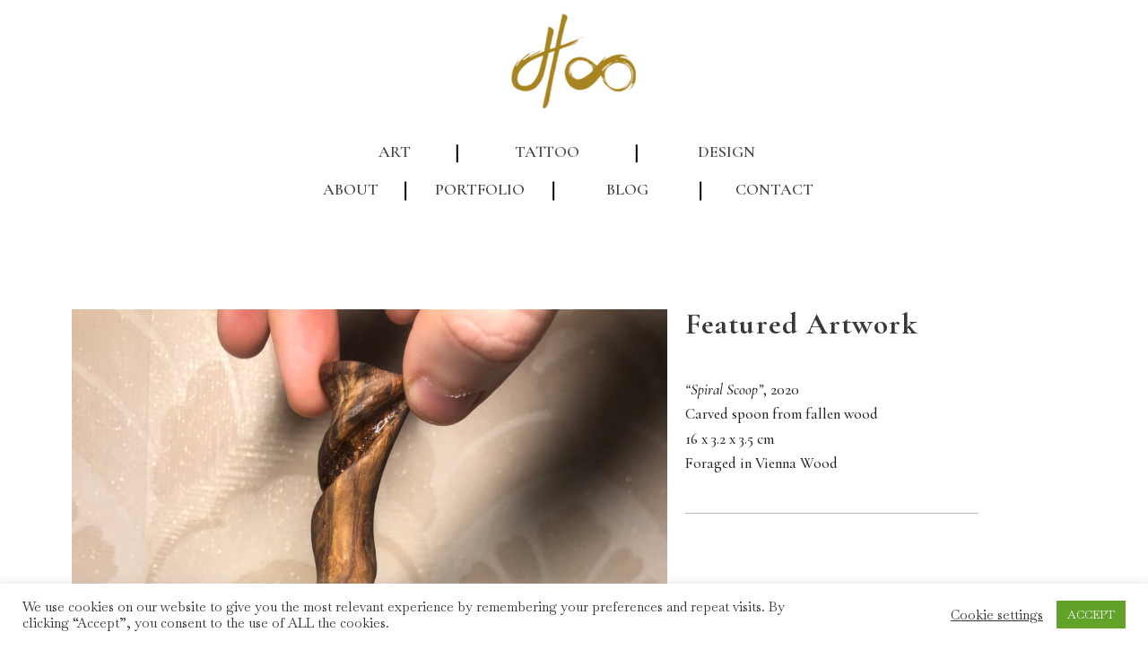

--- FILE ---
content_type: text/html; charset=UTF-8
request_url: https://jacobhoo.com/spiral-scoop/
body_size: 16155
content:
<!DOCTYPE html>
<html lang="en">
<head>
	<meta charset="UTF-8" />
	<meta name="viewport" content="width=device-width, initial-scale=1, maximum-scale=1" />
	<link rel="profile" href="http://gmpg.org/xfn/11" />
	<link rel="pingback" href="https://jacobhoo.com/xmlrpc.php" />
	<title>Spiral Scoop &#8211; Tattoos and Art by Jacob Hoo</title>
<meta name='robots' content='max-image-preview:large' />

<!-- Google Tag Manager for WordPress by gtm4wp.com -->
<script data-cfasync="false" data-pagespeed-no-defer type="text/javascript">//<![CDATA[
	var gtm4wp_datalayer_name = "dataLayer";
	var dataLayer = dataLayer || [];
//]]>
</script>
<!-- End Google Tag Manager for WordPress by gtm4wp.com --><link rel='dns-prefetch' href='//www.googletagmanager.com' />
<link rel='dns-prefetch' href='//fonts.googleapis.com' />
<link href='https://fonts.gstatic.com' crossorigin rel='preconnect' />
<link rel="alternate" type="application/rss+xml" title="Tattoos and Art by Jacob Hoo &raquo; Feed" href="https://jacobhoo.com/feed/" />
<link rel="alternate" type="application/rss+xml" title="Tattoos and Art by Jacob Hoo &raquo; Comments Feed" href="https://jacobhoo.com/comments/feed/" />
<link rel="alternate" title="oEmbed (JSON)" type="application/json+oembed" href="https://jacobhoo.com/wp-json/oembed/1.0/embed?url=https%3A%2F%2Fjacobhoo.com%2Fspiral-scoop%2F" />
<link rel="alternate" title="oEmbed (XML)" type="text/xml+oembed" href="https://jacobhoo.com/wp-json/oembed/1.0/embed?url=https%3A%2F%2Fjacobhoo.com%2Fspiral-scoop%2F&#038;format=xml" />
<style id='wp-img-auto-sizes-contain-inline-css' type='text/css'>
img:is([sizes=auto i],[sizes^="auto," i]){contain-intrinsic-size:3000px 1500px}
/*# sourceURL=wp-img-auto-sizes-contain-inline-css */
</style>
<style id='wp-emoji-styles-inline-css' type='text/css'>

	img.wp-smiley, img.emoji {
		display: inline !important;
		border: none !important;
		box-shadow: none !important;
		height: 1em !important;
		width: 1em !important;
		margin: 0 0.07em !important;
		vertical-align: -0.1em !important;
		background: none !important;
		padding: 0 !important;
	}
/*# sourceURL=wp-emoji-styles-inline-css */
</style>
<style id='wp-block-library-inline-css' type='text/css'>
:root{--wp-block-synced-color:#7a00df;--wp-block-synced-color--rgb:122,0,223;--wp-bound-block-color:var(--wp-block-synced-color);--wp-editor-canvas-background:#ddd;--wp-admin-theme-color:#007cba;--wp-admin-theme-color--rgb:0,124,186;--wp-admin-theme-color-darker-10:#006ba1;--wp-admin-theme-color-darker-10--rgb:0,107,160.5;--wp-admin-theme-color-darker-20:#005a87;--wp-admin-theme-color-darker-20--rgb:0,90,135;--wp-admin-border-width-focus:2px}@media (min-resolution:192dpi){:root{--wp-admin-border-width-focus:1.5px}}.wp-element-button{cursor:pointer}:root .has-very-light-gray-background-color{background-color:#eee}:root .has-very-dark-gray-background-color{background-color:#313131}:root .has-very-light-gray-color{color:#eee}:root .has-very-dark-gray-color{color:#313131}:root .has-vivid-green-cyan-to-vivid-cyan-blue-gradient-background{background:linear-gradient(135deg,#00d084,#0693e3)}:root .has-purple-crush-gradient-background{background:linear-gradient(135deg,#34e2e4,#4721fb 50%,#ab1dfe)}:root .has-hazy-dawn-gradient-background{background:linear-gradient(135deg,#faaca8,#dad0ec)}:root .has-subdued-olive-gradient-background{background:linear-gradient(135deg,#fafae1,#67a671)}:root .has-atomic-cream-gradient-background{background:linear-gradient(135deg,#fdd79a,#004a59)}:root .has-nightshade-gradient-background{background:linear-gradient(135deg,#330968,#31cdcf)}:root .has-midnight-gradient-background{background:linear-gradient(135deg,#020381,#2874fc)}:root{--wp--preset--font-size--normal:16px;--wp--preset--font-size--huge:42px}.has-regular-font-size{font-size:1em}.has-larger-font-size{font-size:2.625em}.has-normal-font-size{font-size:var(--wp--preset--font-size--normal)}.has-huge-font-size{font-size:var(--wp--preset--font-size--huge)}.has-text-align-center{text-align:center}.has-text-align-left{text-align:left}.has-text-align-right{text-align:right}.has-fit-text{white-space:nowrap!important}#end-resizable-editor-section{display:none}.aligncenter{clear:both}.items-justified-left{justify-content:flex-start}.items-justified-center{justify-content:center}.items-justified-right{justify-content:flex-end}.items-justified-space-between{justify-content:space-between}.screen-reader-text{border:0;clip-path:inset(50%);height:1px;margin:-1px;overflow:hidden;padding:0;position:absolute;width:1px;word-wrap:normal!important}.screen-reader-text:focus{background-color:#ddd;clip-path:none;color:#444;display:block;font-size:1em;height:auto;left:5px;line-height:normal;padding:15px 23px 14px;text-decoration:none;top:5px;width:auto;z-index:100000}html :where(.has-border-color){border-style:solid}html :where([style*=border-top-color]){border-top-style:solid}html :where([style*=border-right-color]){border-right-style:solid}html :where([style*=border-bottom-color]){border-bottom-style:solid}html :where([style*=border-left-color]){border-left-style:solid}html :where([style*=border-width]){border-style:solid}html :where([style*=border-top-width]){border-top-style:solid}html :where([style*=border-right-width]){border-right-style:solid}html :where([style*=border-bottom-width]){border-bottom-style:solid}html :where([style*=border-left-width]){border-left-style:solid}html :where(img[class*=wp-image-]){height:auto;max-width:100%}:where(figure){margin:0 0 1em}html :where(.is-position-sticky){--wp-admin--admin-bar--position-offset:var(--wp-admin--admin-bar--height,0px)}@media screen and (max-width:600px){html :where(.is-position-sticky){--wp-admin--admin-bar--position-offset:0px}}

/*# sourceURL=wp-block-library-inline-css */
</style><style id='global-styles-inline-css' type='text/css'>
:root{--wp--preset--aspect-ratio--square: 1;--wp--preset--aspect-ratio--4-3: 4/3;--wp--preset--aspect-ratio--3-4: 3/4;--wp--preset--aspect-ratio--3-2: 3/2;--wp--preset--aspect-ratio--2-3: 2/3;--wp--preset--aspect-ratio--16-9: 16/9;--wp--preset--aspect-ratio--9-16: 9/16;--wp--preset--color--black: #000000;--wp--preset--color--cyan-bluish-gray: #abb8c3;--wp--preset--color--white: #ffffff;--wp--preset--color--pale-pink: #f78da7;--wp--preset--color--vivid-red: #cf2e2e;--wp--preset--color--luminous-vivid-orange: #ff6900;--wp--preset--color--luminous-vivid-amber: #fcb900;--wp--preset--color--light-green-cyan: #7bdcb5;--wp--preset--color--vivid-green-cyan: #00d084;--wp--preset--color--pale-cyan-blue: #8ed1fc;--wp--preset--color--vivid-cyan-blue: #0693e3;--wp--preset--color--vivid-purple: #9b51e0;--wp--preset--gradient--vivid-cyan-blue-to-vivid-purple: linear-gradient(135deg,rgb(6,147,227) 0%,rgb(155,81,224) 100%);--wp--preset--gradient--light-green-cyan-to-vivid-green-cyan: linear-gradient(135deg,rgb(122,220,180) 0%,rgb(0,208,130) 100%);--wp--preset--gradient--luminous-vivid-amber-to-luminous-vivid-orange: linear-gradient(135deg,rgb(252,185,0) 0%,rgb(255,105,0) 100%);--wp--preset--gradient--luminous-vivid-orange-to-vivid-red: linear-gradient(135deg,rgb(255,105,0) 0%,rgb(207,46,46) 100%);--wp--preset--gradient--very-light-gray-to-cyan-bluish-gray: linear-gradient(135deg,rgb(238,238,238) 0%,rgb(169,184,195) 100%);--wp--preset--gradient--cool-to-warm-spectrum: linear-gradient(135deg,rgb(74,234,220) 0%,rgb(151,120,209) 20%,rgb(207,42,186) 40%,rgb(238,44,130) 60%,rgb(251,105,98) 80%,rgb(254,248,76) 100%);--wp--preset--gradient--blush-light-purple: linear-gradient(135deg,rgb(255,206,236) 0%,rgb(152,150,240) 100%);--wp--preset--gradient--blush-bordeaux: linear-gradient(135deg,rgb(254,205,165) 0%,rgb(254,45,45) 50%,rgb(107,0,62) 100%);--wp--preset--gradient--luminous-dusk: linear-gradient(135deg,rgb(255,203,112) 0%,rgb(199,81,192) 50%,rgb(65,88,208) 100%);--wp--preset--gradient--pale-ocean: linear-gradient(135deg,rgb(255,245,203) 0%,rgb(182,227,212) 50%,rgb(51,167,181) 100%);--wp--preset--gradient--electric-grass: linear-gradient(135deg,rgb(202,248,128) 0%,rgb(113,206,126) 100%);--wp--preset--gradient--midnight: linear-gradient(135deg,rgb(2,3,129) 0%,rgb(40,116,252) 100%);--wp--preset--font-size--small: 13px;--wp--preset--font-size--medium: 20px;--wp--preset--font-size--large: 36px;--wp--preset--font-size--x-large: 42px;--wp--preset--spacing--20: 0.44rem;--wp--preset--spacing--30: 0.67rem;--wp--preset--spacing--40: 1rem;--wp--preset--spacing--50: 1.5rem;--wp--preset--spacing--60: 2.25rem;--wp--preset--spacing--70: 3.38rem;--wp--preset--spacing--80: 5.06rem;--wp--preset--shadow--natural: 6px 6px 9px rgba(0, 0, 0, 0.2);--wp--preset--shadow--deep: 12px 12px 50px rgba(0, 0, 0, 0.4);--wp--preset--shadow--sharp: 6px 6px 0px rgba(0, 0, 0, 0.2);--wp--preset--shadow--outlined: 6px 6px 0px -3px rgb(255, 255, 255), 6px 6px rgb(0, 0, 0);--wp--preset--shadow--crisp: 6px 6px 0px rgb(0, 0, 0);}:where(.is-layout-flex){gap: 0.5em;}:where(.is-layout-grid){gap: 0.5em;}body .is-layout-flex{display: flex;}.is-layout-flex{flex-wrap: wrap;align-items: center;}.is-layout-flex > :is(*, div){margin: 0;}body .is-layout-grid{display: grid;}.is-layout-grid > :is(*, div){margin: 0;}:where(.wp-block-columns.is-layout-flex){gap: 2em;}:where(.wp-block-columns.is-layout-grid){gap: 2em;}:where(.wp-block-post-template.is-layout-flex){gap: 1.25em;}:where(.wp-block-post-template.is-layout-grid){gap: 1.25em;}.has-black-color{color: var(--wp--preset--color--black) !important;}.has-cyan-bluish-gray-color{color: var(--wp--preset--color--cyan-bluish-gray) !important;}.has-white-color{color: var(--wp--preset--color--white) !important;}.has-pale-pink-color{color: var(--wp--preset--color--pale-pink) !important;}.has-vivid-red-color{color: var(--wp--preset--color--vivid-red) !important;}.has-luminous-vivid-orange-color{color: var(--wp--preset--color--luminous-vivid-orange) !important;}.has-luminous-vivid-amber-color{color: var(--wp--preset--color--luminous-vivid-amber) !important;}.has-light-green-cyan-color{color: var(--wp--preset--color--light-green-cyan) !important;}.has-vivid-green-cyan-color{color: var(--wp--preset--color--vivid-green-cyan) !important;}.has-pale-cyan-blue-color{color: var(--wp--preset--color--pale-cyan-blue) !important;}.has-vivid-cyan-blue-color{color: var(--wp--preset--color--vivid-cyan-blue) !important;}.has-vivid-purple-color{color: var(--wp--preset--color--vivid-purple) !important;}.has-black-background-color{background-color: var(--wp--preset--color--black) !important;}.has-cyan-bluish-gray-background-color{background-color: var(--wp--preset--color--cyan-bluish-gray) !important;}.has-white-background-color{background-color: var(--wp--preset--color--white) !important;}.has-pale-pink-background-color{background-color: var(--wp--preset--color--pale-pink) !important;}.has-vivid-red-background-color{background-color: var(--wp--preset--color--vivid-red) !important;}.has-luminous-vivid-orange-background-color{background-color: var(--wp--preset--color--luminous-vivid-orange) !important;}.has-luminous-vivid-amber-background-color{background-color: var(--wp--preset--color--luminous-vivid-amber) !important;}.has-light-green-cyan-background-color{background-color: var(--wp--preset--color--light-green-cyan) !important;}.has-vivid-green-cyan-background-color{background-color: var(--wp--preset--color--vivid-green-cyan) !important;}.has-pale-cyan-blue-background-color{background-color: var(--wp--preset--color--pale-cyan-blue) !important;}.has-vivid-cyan-blue-background-color{background-color: var(--wp--preset--color--vivid-cyan-blue) !important;}.has-vivid-purple-background-color{background-color: var(--wp--preset--color--vivid-purple) !important;}.has-black-border-color{border-color: var(--wp--preset--color--black) !important;}.has-cyan-bluish-gray-border-color{border-color: var(--wp--preset--color--cyan-bluish-gray) !important;}.has-white-border-color{border-color: var(--wp--preset--color--white) !important;}.has-pale-pink-border-color{border-color: var(--wp--preset--color--pale-pink) !important;}.has-vivid-red-border-color{border-color: var(--wp--preset--color--vivid-red) !important;}.has-luminous-vivid-orange-border-color{border-color: var(--wp--preset--color--luminous-vivid-orange) !important;}.has-luminous-vivid-amber-border-color{border-color: var(--wp--preset--color--luminous-vivid-amber) !important;}.has-light-green-cyan-border-color{border-color: var(--wp--preset--color--light-green-cyan) !important;}.has-vivid-green-cyan-border-color{border-color: var(--wp--preset--color--vivid-green-cyan) !important;}.has-pale-cyan-blue-border-color{border-color: var(--wp--preset--color--pale-cyan-blue) !important;}.has-vivid-cyan-blue-border-color{border-color: var(--wp--preset--color--vivid-cyan-blue) !important;}.has-vivid-purple-border-color{border-color: var(--wp--preset--color--vivid-purple) !important;}.has-vivid-cyan-blue-to-vivid-purple-gradient-background{background: var(--wp--preset--gradient--vivid-cyan-blue-to-vivid-purple) !important;}.has-light-green-cyan-to-vivid-green-cyan-gradient-background{background: var(--wp--preset--gradient--light-green-cyan-to-vivid-green-cyan) !important;}.has-luminous-vivid-amber-to-luminous-vivid-orange-gradient-background{background: var(--wp--preset--gradient--luminous-vivid-amber-to-luminous-vivid-orange) !important;}.has-luminous-vivid-orange-to-vivid-red-gradient-background{background: var(--wp--preset--gradient--luminous-vivid-orange-to-vivid-red) !important;}.has-very-light-gray-to-cyan-bluish-gray-gradient-background{background: var(--wp--preset--gradient--very-light-gray-to-cyan-bluish-gray) !important;}.has-cool-to-warm-spectrum-gradient-background{background: var(--wp--preset--gradient--cool-to-warm-spectrum) !important;}.has-blush-light-purple-gradient-background{background: var(--wp--preset--gradient--blush-light-purple) !important;}.has-blush-bordeaux-gradient-background{background: var(--wp--preset--gradient--blush-bordeaux) !important;}.has-luminous-dusk-gradient-background{background: var(--wp--preset--gradient--luminous-dusk) !important;}.has-pale-ocean-gradient-background{background: var(--wp--preset--gradient--pale-ocean) !important;}.has-electric-grass-gradient-background{background: var(--wp--preset--gradient--electric-grass) !important;}.has-midnight-gradient-background{background: var(--wp--preset--gradient--midnight) !important;}.has-small-font-size{font-size: var(--wp--preset--font-size--small) !important;}.has-medium-font-size{font-size: var(--wp--preset--font-size--medium) !important;}.has-large-font-size{font-size: var(--wp--preset--font-size--large) !important;}.has-x-large-font-size{font-size: var(--wp--preset--font-size--x-large) !important;}
/*# sourceURL=global-styles-inline-css */
</style>

<style id='classic-theme-styles-inline-css' type='text/css'>
/*! This file is auto-generated */
.wp-block-button__link{color:#fff;background-color:#32373c;border-radius:9999px;box-shadow:none;text-decoration:none;padding:calc(.667em + 2px) calc(1.333em + 2px);font-size:1.125em}.wp-block-file__button{background:#32373c;color:#fff;text-decoration:none}
/*# sourceURL=/wp-includes/css/classic-themes.min.css */
</style>
<link rel='stylesheet' id='cookie-law-info-css' href='https://jacobhoo.com/wp-content/plugins/cookie-law-info/public/css/cookie-law-info-public.css?ver=1.9.5' type='text/css' media='all' />
<link rel='stylesheet' id='cookie-law-info-gdpr-css' href='https://jacobhoo.com/wp-content/plugins/cookie-law-info/public/css/cookie-law-info-gdpr.css?ver=1.9.5' type='text/css' media='all' />
<link rel='stylesheet' id='77e4f04bf-css' href='https://jacobhoo.com/wp-content/uploads/essential-addons-elementor/77e4f04bf.min.css?ver=1765762100' type='text/css' media='all' />
<link rel='stylesheet' id='hfe-style-css' href='https://jacobhoo.com/wp-content/plugins/header-footer-elementor/assets/css/header-footer-elementor.css?ver=1.5.4' type='text/css' media='all' />
<link rel='stylesheet' id='elementor-icons-css' href='https://jacobhoo.com/wp-content/plugins/elementor/assets/lib/eicons/css/elementor-icons.min.css?ver=5.9.1' type='text/css' media='all' />
<link rel='stylesheet' id='elementor-animations-css' href='https://jacobhoo.com/wp-content/plugins/elementor/assets/lib/animations/animations.min.css?ver=3.0.16' type='text/css' media='all' />
<link rel='stylesheet' id='elementor-frontend-legacy-css' href='https://jacobhoo.com/wp-content/plugins/elementor/assets/css/frontend-legacy.min.css?ver=3.0.16' type='text/css' media='all' />
<link rel='stylesheet' id='elementor-frontend-css' href='https://jacobhoo.com/wp-content/plugins/elementor/assets/css/frontend.min.css?ver=3.0.16' type='text/css' media='all' />
<link rel='stylesheet' id='elementor-post-6-css' href='https://jacobhoo.com/wp-content/uploads/elementor/css/post-6.css?ver=1684276228' type='text/css' media='all' />
<link rel='stylesheet' id='elementor-pro-css' href='https://jacobhoo.com/wp-content/plugins/elementor-pro/assets/css/frontend.min.css?ver=3.0.9' type='text/css' media='all' />
<link rel='stylesheet' id='elementskit-css-widgetarea-control-editor-css' href='https://jacobhoo.com/wp-content/plugins/elementskit-lite/modules/controls/assets/css/widgetarea-editor.css?ver=2.1.1' type='text/css' media='all' />
<link rel='stylesheet' id='elementor-global-css' href='https://jacobhoo.com/wp-content/uploads/elementor/css/global.css?ver=1610827945' type='text/css' media='all' />
<link rel='stylesheet' id='elementor-post-605-css' href='https://jacobhoo.com/wp-content/uploads/elementor/css/post-605.css?ver=1612525961' type='text/css' media='all' />
<link rel='stylesheet' id='hfe-widgets-style-css' href='https://jacobhoo.com/wp-content/plugins/header-footer-elementor/inc/widgets-css/frontend.css?ver=1.5.4' type='text/css' media='all' />
<link rel='stylesheet' id='elementor-post-10-css' href='https://jacobhoo.com/wp-content/uploads/elementor/css/post-10.css?ver=1683657798' type='text/css' media='all' />
<link rel='stylesheet' id='elementor-post-375-css' href='https://jacobhoo.com/wp-content/uploads/elementor/css/post-375.css?ver=1611008659' type='text/css' media='all' />
<link rel='stylesheet' id='htbbootstrap-css' href='https://jacobhoo.com/wp-content/plugins/ht-mega-for-elementor/assets/css/htbbootstrap.css?ver=1.5.1' type='text/css' media='all' />
<link rel='stylesheet' id='htmega-widgets-css' href='https://jacobhoo.com/wp-content/plugins/ht-mega-for-elementor/assets/css/htmega-widgets.css?ver=1.5.1' type='text/css' media='all' />
<link rel='stylesheet' id='font-awesome-css' href='https://jacobhoo.com/wp-content/plugins/elementor/assets/lib/font-awesome/css/font-awesome.min.css?ver=4.7.0' type='text/css' media='all' />
<link rel='stylesheet' id='htmega-animation-css' href='https://jacobhoo.com/wp-content/plugins/ht-mega-for-elementor/assets/css/animation.css?ver=1.5.1' type='text/css' media='all' />
<link rel='stylesheet' id='htmega-keyframes-css' href='https://jacobhoo.com/wp-content/plugins/ht-mega-for-elementor/assets/css/htmega-keyframes.css?ver=1.5.1' type='text/css' media='all' />
<link rel='stylesheet' id='hello-elementor-css' href='https://jacobhoo.com/wp-content/themes/hello-elementor/style.min.css?ver=2.3.1' type='text/css' media='all' />
<link rel='stylesheet' id='hello-elementor-theme-style-css' href='https://jacobhoo.com/wp-content/themes/hello-elementor/theme.min.css?ver=2.3.1' type='text/css' media='all' />
<link rel='stylesheet' id='elementor-icons-ekiticons-css' href='https://jacobhoo.com/wp-content/plugins/elementskit-lite/modules/controls/assets/css/ekiticons.css?ver=5.9.0' type='text/css' media='all' />
<link rel='stylesheet' id='ekit-widget-styles-css' href='https://jacobhoo.com/wp-content/plugins/elementskit-lite/widgets/init/assets/css/widget-styles.css?ver=2.1.1' type='text/css' media='all' />
<link rel='stylesheet' id='ekit-responsive-css' href='https://jacobhoo.com/wp-content/plugins/elementskit-lite/widgets/init/assets/css/responsive.css?ver=2.1.1' type='text/css' media='all' />
<link rel='stylesheet' id='olympus-google-fonts-css' href='https://fonts.googleapis.com/css?family=Baskervville%3A400%2C400i&#038;display=swap&#038;ver=2.3.9' type='text/css' media='all' />
<style id='olympus-google-fonts-inline-css' type='text/css'>

	:root {
		--font-base: Baskervville;
		--font-headings: ;
		--font-input: ;
	}
	
/*# sourceURL=olympus-google-fonts-inline-css */
</style>
<link rel='stylesheet' id='google-fonts-1-css' href='https://fonts.googleapis.com/css?family=Roboto%3A100%2C100italic%2C200%2C200italic%2C300%2C300italic%2C400%2C400italic%2C500%2C500italic%2C600%2C600italic%2C700%2C700italic%2C800%2C800italic%2C900%2C900italic%7CRoboto+Slab%3A100%2C100italic%2C200%2C200italic%2C300%2C300italic%2C400%2C400italic%2C500%2C500italic%2C600%2C600italic%2C700%2C700italic%2C800%2C800italic%2C900%2C900italic%7CViaoda+Libre%3A100%2C100italic%2C200%2C200italic%2C300%2C300italic%2C400%2C400italic%2C500%2C500italic%2C600%2C600italic%2C700%2C700italic%2C800%2C800italic%2C900%2C900italic%7CCormorant+Garamond%3A100%2C100italic%2C200%2C200italic%2C300%2C300italic%2C400%2C400italic%2C500%2C500italic%2C600%2C600italic%2C700%2C700italic%2C800%2C800italic%2C900%2C900italic&#038;ver=6.9' type='text/css' media='all' />
<link rel='stylesheet' id='elementor-icons-shared-0-css' href='https://jacobhoo.com/wp-content/plugins/elementor/assets/lib/font-awesome/css/fontawesome.min.css?ver=5.12.0' type='text/css' media='all' />
<link rel='stylesheet' id='elementor-icons-fa-solid-css' href='https://jacobhoo.com/wp-content/plugins/elementor/assets/lib/font-awesome/css/solid.min.css?ver=5.12.0' type='text/css' media='all' />
<script type="text/javascript" src="https://jacobhoo.com/wp-includes/js/jquery/jquery.min.js?ver=3.7.1" id="jquery-core-js"></script>
<script type="text/javascript" src="https://jacobhoo.com/wp-includes/js/jquery/jquery-migrate.min.js?ver=3.4.1" id="jquery-migrate-js"></script>
<script type="text/javascript" id="cookie-law-info-js-extra">
/* <![CDATA[ */
var Cli_Data = {"nn_cookie_ids":[],"cookielist":[],"ccpaEnabled":"","ccpaRegionBased":"","ccpaBarEnabled":"","ccpaType":"gdpr","js_blocking":"1","custom_integration":"","triggerDomRefresh":""};
var cli_cookiebar_settings = {"animate_speed_hide":"500","animate_speed_show":"500","background":"#FFF","border":"#b1a6a6c2","border_on":"","button_1_button_colour":"#61a229","button_1_button_hover":"#4e8221","button_1_link_colour":"#fff","button_1_as_button":"1","button_1_new_win":"","button_2_button_colour":"#333","button_2_button_hover":"#292929","button_2_link_colour":"#444","button_2_as_button":"","button_2_hidebar":"","button_3_button_colour":"#3566bb","button_3_button_hover":"#2a5296","button_3_link_colour":"#fff","button_3_as_button":"1","button_3_new_win":"","button_4_button_colour":"#000","button_4_button_hover":"#000000","button_4_link_colour":"#333333","button_4_as_button":"","font_family":"inherit","header_fix":"","notify_animate_hide":"1","notify_animate_show":"","notify_div_id":"#cookie-law-info-bar","notify_position_horizontal":"right","notify_position_vertical":"bottom","scroll_close":"","scroll_close_reload":"","accept_close_reload":"","reject_close_reload":"","showagain_tab":"","showagain_background":"#fff","showagain_border":"#000","showagain_div_id":"#cookie-law-info-again","showagain_x_position":"100px","text":"#333333","show_once_yn":"","show_once":"10000","logging_on":"","as_popup":"","popup_overlay":"1","bar_heading_text":"","cookie_bar_as":"banner","popup_showagain_position":"bottom-right","widget_position":"left"};
var log_object = {"ajax_url":"https://jacobhoo.com/wp-admin/admin-ajax.php"};
//# sourceURL=cookie-law-info-js-extra
/* ]]> */
</script>
<script type="text/javascript" src="https://jacobhoo.com/wp-content/plugins/cookie-law-info/public/js/cookie-law-info-public.js?ver=1.9.5" id="cookie-law-info-js"></script>

<!-- Google Analytics snippet added by Site Kit -->
<script type="text/javascript" src="https://www.googletagmanager.com/gtag/js?id=UA-187988100-1" id="google_gtagjs-js" async></script>
<script type="text/javascript" id="google_gtagjs-js-after">
/* <![CDATA[ */
window.dataLayer = window.dataLayer || [];function gtag(){dataLayer.push(arguments);}
gtag('set', 'linker', {"domains":["jacobhoo.com"]} );
gtag("js", new Date());
gtag("set", "developer_id.dZTNiMT", true);
gtag("config", "UA-187988100-1", {"anonymize_ip":true});
gtag("config", "G-2BDB20HX2C");
//# sourceURL=google_gtagjs-js-after
/* ]]> */
</script>

<!-- End Google Analytics snippet added by Site Kit -->
<link rel="https://api.w.org/" href="https://jacobhoo.com/wp-json/" /><link rel="alternate" title="JSON" type="application/json" href="https://jacobhoo.com/wp-json/wp/v2/pages/605" /><link rel="EditURI" type="application/rsd+xml" title="RSD" href="https://jacobhoo.com/xmlrpc.php?rsd" />
<meta name="generator" content="WordPress 6.9" />
<link rel="canonical" href="https://jacobhoo.com/spiral-scoop/" />
<link rel='shortlink' href='https://jacobhoo.com/?p=605' />
<script> pintrk('track', 'checkout', { value: 100, order_quantity: 1, currency: 'USD' }); </script>
<!-- Pinterest Pixel Base Code --!>
<script>
!function(e){if(!window.pintrk){window.pintrk = function () {
window.pintrk.queue.push(Array.prototype.slice.call(arguments))};var
      n=window.pintrk;n.queue=[],n.version="3.0";var
      t=document.createElement("script");t.async=!0,t.src=e;var
      r=document.getElementsByTagName("script")[0];
      r.parentNode.insertBefore(t,r)}}("https://s.pinimg.com/ct/core.js");
pintrk('load', '2613298884930');
pintrk('page');
</script>
<noscript>
<img height="1" width="1" style="display:none;" alt=""
      src="https://ct.pinterest.com/v3/?tid=2613298884930&noscript=1" />
</noscript>
<!-- End Pinterest Pixel Base Code --!>
<script>
pintrk('track', 'pagevisit');
</script>
<meta name="generator" content="Site Kit by Google 1.48.1" />
<!-- Google Tag Manager for WordPress by gtm4wp.com -->
<script data-cfasync="false" data-pagespeed-no-defer type="text/javascript">//<![CDATA[
	var dataLayer_content = {"pagePostType":"page","pagePostType2":"single-page","pagePostAuthor":"admin"};
	dataLayer.push( dataLayer_content );//]]>
</script>
<script data-cfasync="false">//<![CDATA[
(function(w,d,s,l,i){w[l]=w[l]||[];w[l].push({'gtm.start':
new Date().getTime(),event:'gtm.js'});var f=d.getElementsByTagName(s)[0],
j=d.createElement(s),dl=l!='dataLayer'?'&l='+l:'';j.async=true;j.src=
'//www.googletagmanager.com/gtm.'+'js?id='+i+dl;f.parentNode.insertBefore(j,f);
})(window,document,'script','dataLayer','GTM-TGBBB3R');//]]>
</script>
<!-- End Google Tag Manager -->
<!-- End Google Tag Manager for WordPress by gtm4wp.com --><link rel="icon" href="https://jacobhoo.com/wp-content/uploads/2021/01/cropped-sq-logo-black-32x32.png" sizes="32x32" />
<link rel="icon" href="https://jacobhoo.com/wp-content/uploads/2021/01/cropped-sq-logo-black-192x192.png" sizes="192x192" />
<link rel="apple-touch-icon" href="https://jacobhoo.com/wp-content/uploads/2021/01/cropped-sq-logo-black-180x180.png" />
<meta name="msapplication-TileImage" content="https://jacobhoo.com/wp-content/uploads/2021/01/cropped-sq-logo-black-270x270.png" />
	<!-- Fonts Plugin CSS - https://fontsplugin.com/ -->
	<style>
		body, #content, .entry-content, .post-content, .page-content, .post-excerpt, .entry-summary, .entry-excerpt, .widget-area, .widget, .sidebar, #sidebar, footer, .footer, #footer, .site-footer {
font-family: "Baskervville";
 }
	</style>
	<!-- Fonts Plugin CSS -->
	<link rel='stylesheet' id='font-awesome-5-all-css' href='https://jacobhoo.com/wp-content/plugins/elementor/assets/lib/font-awesome/css/all.min.css?ver=4.3.10' type='text/css' media='all' />
<link rel='stylesheet' id='font-awesome-4-shim-css' href='https://jacobhoo.com/wp-content/plugins/elementor/assets/lib/font-awesome/css/v4-shims.min.css?ver=4.3.10' type='text/css' media='all' />
</head>

<body class="wp-singular page-template page-template-elementor_header_footer page page-id-605 wp-custom-logo wp-theme-hello-elementor ehf-header ehf-footer ehf-template-hello-elementor ehf-stylesheet-hello-elementor elementor-default elementor-template-full-width elementor-kit-6 elementor-page elementor-page-605">
<div id="page" class="hfeed site">

		<header id="masthead" itemscope="itemscope" itemtype="https://schema.org/WPHeader">
			<p class="main-title bhf-hidden" itemprop="headline"><a href="https://jacobhoo.com" title="Tattoos and Art by Jacob Hoo" rel="home">Tattoos and Art by Jacob Hoo</a></p>
					<div data-elementor-type="wp-post" data-elementor-id="10" class="elementor elementor-10" data-elementor-settings="[]">
						<div class="elementor-inner">
							<div class="elementor-section-wrap">
							<section class="elementor-section elementor-top-section elementor-element elementor-element-fe16cf3 elementor-section-boxed elementor-section-height-default elementor-section-height-default" data-id="fe16cf3" data-element_type="section" data-settings="{&quot;ekit_has_onepagescroll_dot&quot;:&quot;yes&quot;}">
						<div class="elementor-container elementor-column-gap-default">
							<div class="elementor-row">
					<div class="elementor-column elementor-col-100 elementor-top-column elementor-element elementor-element-3a523aa" data-id="3a523aa" data-element_type="column">
			<div class="elementor-column-wrap elementor-element-populated">
							<div class="elementor-widget-wrap">
						<div class="elementor-element elementor-element-b3afec5 elementor-widget elementor-widget-spacer" data-id="b3afec5" data-element_type="widget" data-widget_type="spacer.default">
				<div class="elementor-widget-container">
					<div class="elementor-spacer">
			<div class="elementor-spacer-inner"></div>
		</div>
				</div>
				</div>
				<div class="elementor-element elementor-element-c9be91e elementor-widget elementor-widget-spacer" data-id="c9be91e" data-element_type="widget" data-widget_type="spacer.default">
				<div class="elementor-widget-container">
					<div class="elementor-spacer">
			<div class="elementor-spacer-inner"></div>
		</div>
				</div>
				</div>
				<div class="elementor-element elementor-element-4e4f3b1 elementor-absolute elementor-widget elementor-widget-image" data-id="4e4f3b1" data-element_type="widget" data-settings="{&quot;_position&quot;:&quot;absolute&quot;}" data-widget_type="image.default">
				<div class="elementor-widget-container">
					<div class="elementor-image">
											<a href="https://jacobhoo.com">
							<img width="150" height="116" src="https://jacobhoo.com/wp-content/uploads/2021/01/150.png" class="attachment-thumbnail size-thumbnail" alt="" decoding="async" />								</a>
											</div>
				</div>
				</div>
				<div class="elementor-element elementor-element-0503488 elementor-hidden-phone elementor-widget elementor-widget-spacer" data-id="0503488" data-element_type="widget" data-widget_type="spacer.default">
				<div class="elementor-widget-container">
					<div class="elementor-spacer">
			<div class="elementor-spacer-inner"></div>
		</div>
				</div>
				</div>
				<div class="elementor-element elementor-element-c034e6f elementor-nav-menu__align-center elementor-hidden-desktop elementor-hidden-tablet elementor-absolute elementor-nav-menu--indicator-classic elementor-nav-menu--dropdown-tablet elementor-nav-menu__text-align-aside elementor-nav-menu--toggle elementor-nav-menu--burger elementor-widget elementor-widget-nav-menu" data-id="c034e6f" data-element_type="widget" data-settings="{&quot;_position&quot;:&quot;absolute&quot;,&quot;layout&quot;:&quot;horizontal&quot;,&quot;toggle&quot;:&quot;burger&quot;}" data-widget_type="nav-menu.default">
				<div class="elementor-widget-container">
						<nav role="navigation" class="elementor-nav-menu--main elementor-nav-menu__container elementor-nav-menu--layout-horizontal e--pointer-underline e--animation-fade"><ul id="menu-1-c034e6f" class="elementor-nav-menu"><li class="menu-item menu-item-type-post_type menu-item-object-page menu-item-home menu-item-173"><a href="https://jacobhoo.com/" class="elementor-item">Home</a></li>
<li class="menu-item menu-item-type-post_type menu-item-object-page menu-item-536"><a href="https://jacobhoo.com/art/" class="elementor-item">Art</a></li>
<li class="menu-item menu-item-type-post_type menu-item-object-page menu-item-837"><a href="https://jacobhoo.com/tattoo/" class="elementor-item">Tattoo</a></li>
<li class="menu-item menu-item-type-post_type menu-item-object-page menu-item-836"><a href="https://jacobhoo.com/design/" class="elementor-item">Design</a></li>
<li class="menu-item menu-item-type-post_type menu-item-object-page menu-item-539"><a href="https://jacobhoo.com/about/" class="elementor-item">About</a></li>
<li class="menu-item menu-item-type-post_type menu-item-object-page menu-item-538"><a href="https://jacobhoo.com/portfolio/" class="elementor-item">Portfolio</a></li>
<li class="menu-item menu-item-type-post_type menu-item-object-page menu-item-1035"><a href="https://jacobhoo.com/shop/" class="elementor-item">Blog</a></li>
<li class="menu-item menu-item-type-post_type menu-item-object-page menu-item-537"><a href="https://jacobhoo.com/contact/" class="elementor-item">Contact</a></li>
</ul></nav>
					<div class="elementor-menu-toggle" role="button" tabindex="0" aria-label="Menu Toggle" aria-expanded="false">
			<i class="eicon-menu-bar" aria-hidden="true"></i>
			<span class="elementor-screen-only">Menu</span>
		</div>
			<nav class="elementor-nav-menu--dropdown elementor-nav-menu__container" role="navigation" aria-hidden="true"><ul id="menu-2-c034e6f" class="elementor-nav-menu"><li class="menu-item menu-item-type-post_type menu-item-object-page menu-item-home menu-item-173"><a href="https://jacobhoo.com/" class="elementor-item">Home</a></li>
<li class="menu-item menu-item-type-post_type menu-item-object-page menu-item-536"><a href="https://jacobhoo.com/art/" class="elementor-item">Art</a></li>
<li class="menu-item menu-item-type-post_type menu-item-object-page menu-item-837"><a href="https://jacobhoo.com/tattoo/" class="elementor-item">Tattoo</a></li>
<li class="menu-item menu-item-type-post_type menu-item-object-page menu-item-836"><a href="https://jacobhoo.com/design/" class="elementor-item">Design</a></li>
<li class="menu-item menu-item-type-post_type menu-item-object-page menu-item-539"><a href="https://jacobhoo.com/about/" class="elementor-item">About</a></li>
<li class="menu-item menu-item-type-post_type menu-item-object-page menu-item-538"><a href="https://jacobhoo.com/portfolio/" class="elementor-item">Portfolio</a></li>
<li class="menu-item menu-item-type-post_type menu-item-object-page menu-item-1035"><a href="https://jacobhoo.com/shop/" class="elementor-item">Blog</a></li>
<li class="menu-item menu-item-type-post_type menu-item-object-page menu-item-537"><a href="https://jacobhoo.com/contact/" class="elementor-item">Contact</a></li>
</ul></nav>
				</div>
				</div>
				<div class="elementor-element elementor-element-89f290e elementor-widget__width-auto elementor-widget elementor-widget-spacer" data-id="89f290e" data-element_type="widget" data-widget_type="spacer.default">
				<div class="elementor-widget-container">
					<div class="elementor-spacer">
			<div class="elementor-spacer-inner"></div>
		</div>
				</div>
				</div>
						</div>
					</div>
		</div>
								</div>
					</div>
		</section>
				<section class="elementor-section elementor-top-section elementor-element elementor-element-979417f elementor-hidden-phone elementor-section-boxed elementor-section-height-default elementor-section-height-default" data-id="979417f" data-element_type="section" data-settings="{&quot;ekit_has_onepagescroll_dot&quot;:&quot;yes&quot;}">
						<div class="elementor-container elementor-column-gap-default">
							<div class="elementor-row">
					<div class="elementor-column elementor-col-20 elementor-top-column elementor-element elementor-element-11d92d2" data-id="11d92d2" data-element_type="column">
			<div class="elementor-column-wrap elementor-element-populated">
							<div class="elementor-widget-wrap">
						<div class="elementor-element elementor-element-4ab339f elementor-widget elementor-widget-heading" data-id="4ab339f" data-element_type="widget" data-widget_type="heading.default">
				<div class="elementor-widget-container">
			<h2 class="elementor-heading-title elementor-size-default"><a href="https://jacobhoo.com/art">ART</a></h2>		</div>
				</div>
						</div>
					</div>
		</div>
				<div class="elementor-column elementor-col-20 elementor-top-column elementor-element elementor-element-b3434d8 elementor-hidden-phone" data-id="b3434d8" data-element_type="column">
			<div class="elementor-column-wrap elementor-element-populated">
							<div class="elementor-widget-wrap">
						<div class="elementor-element elementor-element-99aac63 elementor-hidden-phone elementor-absolute elementor-widget-divider--view-line elementor-widget elementor-widget-divider" data-id="99aac63" data-element_type="widget" data-settings="{&quot;_position&quot;:&quot;absolute&quot;}" data-widget_type="divider.default">
				<div class="elementor-widget-container">
					<div class="elementor-divider">
			<span class="elementor-divider-separator">
						</span>
		</div>
				</div>
				</div>
						</div>
					</div>
		</div>
				<div class="elementor-column elementor-col-20 elementor-top-column elementor-element elementor-element-30b1ab6" data-id="30b1ab6" data-element_type="column">
			<div class="elementor-column-wrap elementor-element-populated">
							<div class="elementor-widget-wrap">
						<div class="elementor-element elementor-element-44286f6 elementor-widget elementor-widget-heading" data-id="44286f6" data-element_type="widget" data-widget_type="heading.default">
				<div class="elementor-widget-container">
			<h2 class="elementor-heading-title elementor-size-default"><a href="https://jacobhoo.com/tattoo">TATTOO</a></h2>		</div>
				</div>
						</div>
					</div>
		</div>
				<div class="elementor-column elementor-col-20 elementor-top-column elementor-element elementor-element-40b3897 elementor-hidden-phone" data-id="40b3897" data-element_type="column">
			<div class="elementor-column-wrap elementor-element-populated">
							<div class="elementor-widget-wrap">
						<div class="elementor-element elementor-element-6b1e71b elementor-hidden-phone elementor-widget-divider--view-line elementor-widget elementor-widget-divider" data-id="6b1e71b" data-element_type="widget" data-widget_type="divider.default">
				<div class="elementor-widget-container">
					<div class="elementor-divider">
			<span class="elementor-divider-separator">
						</span>
		</div>
				</div>
				</div>
						</div>
					</div>
		</div>
				<div class="elementor-column elementor-col-20 elementor-top-column elementor-element elementor-element-fd422bb" data-id="fd422bb" data-element_type="column">
			<div class="elementor-column-wrap elementor-element-populated">
							<div class="elementor-widget-wrap">
						<div class="elementor-element elementor-element-f258ca1 elementor-widget elementor-widget-heading" data-id="f258ca1" data-element_type="widget" data-widget_type="heading.default">
				<div class="elementor-widget-container">
			<h2 class="elementor-heading-title elementor-size-default"><a href="https://jacobhoo.com/design">DESIGN</a></h2>		</div>
				</div>
						</div>
					</div>
		</div>
								</div>
					</div>
		</section>
				<section class="elementor-section elementor-top-section elementor-element elementor-element-d08e99b elementor-hidden-phone elementor-section-boxed elementor-section-height-default elementor-section-height-default" data-id="d08e99b" data-element_type="section" data-settings="{&quot;ekit_has_onepagescroll_dot&quot;:&quot;yes&quot;}">
						<div class="elementor-container elementor-column-gap-default">
							<div class="elementor-row">
					<div class="elementor-column elementor-col-14 elementor-top-column elementor-element elementor-element-cfd0c5d" data-id="cfd0c5d" data-element_type="column">
			<div class="elementor-column-wrap elementor-element-populated">
							<div class="elementor-widget-wrap">
						<div class="elementor-element elementor-element-3f3dbff elementor-widget elementor-widget-heading" data-id="3f3dbff" data-element_type="widget" data-widget_type="heading.default">
				<div class="elementor-widget-container">
			<h2 class="elementor-heading-title elementor-size-default"><a href="https://jacobhoo.com/about">ABOUT</a></h2>		</div>
				</div>
						</div>
					</div>
		</div>
				<div class="elementor-column elementor-col-14 elementor-top-column elementor-element elementor-element-f50ed8c elementor-hidden-phone" data-id="f50ed8c" data-element_type="column">
			<div class="elementor-column-wrap elementor-element-populated">
							<div class="elementor-widget-wrap">
						<div class="elementor-element elementor-element-43217d6 elementor-widget-divider--view-line elementor-widget elementor-widget-divider" data-id="43217d6" data-element_type="widget" data-widget_type="divider.default">
				<div class="elementor-widget-container">
					<div class="elementor-divider">
			<span class="elementor-divider-separator">
						</span>
		</div>
				</div>
				</div>
						</div>
					</div>
		</div>
				<div class="elementor-column elementor-col-14 elementor-top-column elementor-element elementor-element-1db4cae" data-id="1db4cae" data-element_type="column">
			<div class="elementor-column-wrap elementor-element-populated">
							<div class="elementor-widget-wrap">
						<div class="elementor-element elementor-element-3233a8d elementor-widget elementor-widget-heading" data-id="3233a8d" data-element_type="widget" data-widget_type="heading.default">
				<div class="elementor-widget-container">
			<h2 class="elementor-heading-title elementor-size-default"><a href="https://jacobhoo.com/portfolio">PORTFOLIO</a></h2>		</div>
				</div>
						</div>
					</div>
		</div>
				<div class="elementor-column elementor-col-14 elementor-top-column elementor-element elementor-element-a8f2309 elementor-hidden-phone" data-id="a8f2309" data-element_type="column">
			<div class="elementor-column-wrap elementor-element-populated">
							<div class="elementor-widget-wrap">
						<div class="elementor-element elementor-element-8c8b887 elementor-hidden-phone elementor-widget-divider--view-line elementor-widget elementor-widget-divider" data-id="8c8b887" data-element_type="widget" data-widget_type="divider.default">
				<div class="elementor-widget-container">
					<div class="elementor-divider">
			<span class="elementor-divider-separator">
						</span>
		</div>
				</div>
				</div>
						</div>
					</div>
		</div>
				<div class="elementor-column elementor-col-14 elementor-top-column elementor-element elementor-element-c24a8db" data-id="c24a8db" data-element_type="column">
			<div class="elementor-column-wrap elementor-element-populated">
							<div class="elementor-widget-wrap">
						<div class="elementor-element elementor-element-3d762ce elementor-widget elementor-widget-heading" data-id="3d762ce" data-element_type="widget" data-widget_type="heading.default">
				<div class="elementor-widget-container">
			<h2 class="elementor-heading-title elementor-size-default"><a href="https://jacobhoo.com/shop">BLOG</a></h2>		</div>
				</div>
						</div>
					</div>
		</div>
				<div class="elementor-column elementor-col-14 elementor-top-column elementor-element elementor-element-1f104be elementor-hidden-phone" data-id="1f104be" data-element_type="column">
			<div class="elementor-column-wrap elementor-element-populated">
							<div class="elementor-widget-wrap">
						<div class="elementor-element elementor-element-4253358 elementor-hidden-phone elementor-widget-divider--view-line elementor-widget elementor-widget-divider" data-id="4253358" data-element_type="widget" data-widget_type="divider.default">
				<div class="elementor-widget-container">
					<div class="elementor-divider">
			<span class="elementor-divider-separator">
						</span>
		</div>
				</div>
				</div>
						</div>
					</div>
		</div>
				<div class="elementor-column elementor-col-14 elementor-top-column elementor-element elementor-element-a98b634" data-id="a98b634" data-element_type="column">
			<div class="elementor-column-wrap elementor-element-populated">
							<div class="elementor-widget-wrap">
						<div class="elementor-element elementor-element-d0b2373 elementor-widget elementor-widget-heading" data-id="d0b2373" data-element_type="widget" data-widget_type="heading.default">
				<div class="elementor-widget-container">
			<h2 class="elementor-heading-title elementor-size-default"><a href="https://jacobhoo.com/contact">CONTACT</a></h2>		</div>
				</div>
						</div>
					</div>
		</div>
								</div>
					</div>
		</section>
				<section class="elementor-section elementor-top-section elementor-element elementor-element-e70ea67 elementor-hidden-phone elementor-section-boxed elementor-section-height-default elementor-section-height-default" data-id="e70ea67" data-element_type="section" data-settings="{&quot;ekit_has_onepagescroll_dot&quot;:&quot;yes&quot;}">
						<div class="elementor-container elementor-column-gap-default">
							<div class="elementor-row">
					<div class="elementor-column elementor-col-100 elementor-top-column elementor-element elementor-element-9986b0e" data-id="9986b0e" data-element_type="column">
			<div class="elementor-column-wrap elementor-element-populated">
							<div class="elementor-widget-wrap">
						<div class="elementor-element elementor-element-d583915 elementor-widget elementor-widget-spacer" data-id="d583915" data-element_type="widget" data-widget_type="spacer.default">
				<div class="elementor-widget-container">
					<div class="elementor-spacer">
			<div class="elementor-spacer-inner"></div>
		</div>
				</div>
				</div>
						</div>
					</div>
		</div>
								</div>
					</div>
		</section>
						</div>
						</div>
					</div>
				</header>

			<div data-elementor-type="wp-page" data-elementor-id="605" class="elementor elementor-605" data-elementor-settings="[]">
						<div class="elementor-inner">
							<div class="elementor-section-wrap">
							<section class="elementor-section elementor-top-section elementor-element elementor-element-5b2a9f33 elementor-section-boxed elementor-section-height-default elementor-section-height-default" data-id="5b2a9f33" data-element_type="section" data-settings="{&quot;ekit_has_onepagescroll_dot&quot;:&quot;yes&quot;}">
						<div class="elementor-container elementor-column-gap-default">
							<div class="elementor-row">
					<div class="elementor-column elementor-col-100 elementor-top-column elementor-element elementor-element-2907c05" data-id="2907c05" data-element_type="column">
			<div class="elementor-column-wrap elementor-element-populated">
							<div class="elementor-widget-wrap">
						<div class="elementor-element elementor-element-15607ad4 elementor-widget elementor-widget-spacer" data-id="15607ad4" data-element_type="widget" data-widget_type="spacer.default">
				<div class="elementor-widget-container">
					<div class="elementor-spacer">
			<div class="elementor-spacer-inner"></div>
		</div>
				</div>
				</div>
						</div>
					</div>
		</div>
								</div>
					</div>
		</section>
				<section class="elementor-section elementor-top-section elementor-element elementor-element-62d088a5 elementor-section-boxed elementor-section-height-default elementor-section-height-default" data-id="62d088a5" data-element_type="section" data-settings="{&quot;ekit_has_onepagescroll_dot&quot;:&quot;yes&quot;}">
						<div class="elementor-container elementor-column-gap-default">
							<div class="elementor-row">
					<div class="elementor-column elementor-col-50 elementor-top-column elementor-element elementor-element-68d5151" data-id="68d5151" data-element_type="column">
			<div class="elementor-column-wrap elementor-element-populated">
							<div class="elementor-widget-wrap">
						<div class="elementor-element elementor-element-72c4b501 elementor-arrows-position-inside elementor-widget elementor-widget-image-carousel" data-id="72c4b501" data-element_type="widget" data-settings="{&quot;slides_to_show&quot;:&quot;1&quot;,&quot;navigation&quot;:&quot;arrows&quot;,&quot;autoplay&quot;:&quot;yes&quot;,&quot;pause_on_hover&quot;:&quot;yes&quot;,&quot;pause_on_interaction&quot;:&quot;yes&quot;,&quot;autoplay_speed&quot;:5000,&quot;infinite&quot;:&quot;yes&quot;,&quot;effect&quot;:&quot;slide&quot;,&quot;speed&quot;:500}" data-widget_type="image-carousel.default">
				<div class="elementor-widget-container">
					<div class="elementor-image-carousel-wrapper swiper-container" dir="ltr">
			<div class="elementor-image-carousel swiper-wrapper">
				<div class="swiper-slide"><figure class="swiper-slide-inner"><img decoding="async" class="swiper-slide-image" src="https://jacobhoo.com/wp-content/uploads/2021/01/IMG_1213-scaled.jpg" alt="IMG_1213" /></figure></div>			</div>
					</div>
				</div>
				</div>
						</div>
					</div>
		</div>
				<div class="elementor-column elementor-col-50 elementor-top-column elementor-element elementor-element-5e68237f" data-id="5e68237f" data-element_type="column">
			<div class="elementor-column-wrap elementor-element-populated">
							<div class="elementor-widget-wrap">
						<div class="elementor-element elementor-element-6504aae0 elementor-widget elementor-widget-heading" data-id="6504aae0" data-element_type="widget" data-widget_type="heading.default">
				<div class="elementor-widget-container">
			<h2 class="elementor-heading-title elementor-size-default">Featured Artwork</h2>		</div>
				</div>
				<div class="elementor-element elementor-element-4bf1f105 elementor-widget elementor-widget-spacer" data-id="4bf1f105" data-element_type="widget" data-widget_type="spacer.default">
				<div class="elementor-widget-container">
					<div class="elementor-spacer">
			<div class="elementor-spacer-inner"></div>
		</div>
				</div>
				</div>
				<div class="elementor-element elementor-element-c11fbaf elementor-widget elementor-widget-text-editor" data-id="c11fbaf" data-element_type="widget" data-widget_type="text-editor.default">
				<div class="elementor-widget-container">
					<div class="elementor-text-editor elementor-clearfix"><p><em>&#8220;Spiral Scoop&#8221;</em>, 2020</p><p>Carved spoon from fallen wood</p><p>16 x 3.2 x 3.5 cm</p><p>Foraged in Vienna Wood</p></div>
				</div>
				</div>
				<div class="elementor-element elementor-element-533f04e9 elementor-widget-divider--view-line elementor-widget elementor-widget-divider" data-id="533f04e9" data-element_type="widget" data-widget_type="divider.default">
				<div class="elementor-widget-container">
					<div class="elementor-divider">
			<span class="elementor-divider-separator">
						</span>
		</div>
				</div>
				</div>
				<div class="elementor-element elementor-element-233ba012 elementor-widget elementor-widget-spacer" data-id="233ba012" data-element_type="widget" data-widget_type="spacer.default">
				<div class="elementor-widget-container">
					<div class="elementor-spacer">
			<div class="elementor-spacer-inner"></div>
		</div>
				</div>
				</div>
				<div class="elementor-element elementor-element-3d64c79d elementor-widget elementor-widget-eael-adv-accordion" data-id="3d64c79d" data-element_type="widget" data-widget_type="eael-adv-accordion.default">
				<div class="elementor-widget-container">
			        <div class="eael-adv-accordion" id="eael-adv-accordion-3d64c79d" data-accordion-id="3d64c79d" data-accordion-type="accordion" data-toogle-speed="300">
    <div class="eael-accordion-list">
                <div id="elementor-tab-title-1031" class="elementor-tab-title eael-accordion-header" tabindex="1031" data-tab="1" role="tab" aria-controls="elementor-tab-content-1031"><i class=" fa-accordion-icon"></i><span class="eael-accordion-tab-title">About the work</span><i class="fas fa-angle-right fa-toggle"></i></div><div id="elementor-tab-content-1031" class="eael-accordion-content clearfix" data-tab="1" role="tabpanel" aria-labelledby="elementor-tab-title-1031"><p><p>From a series of hand carved wooden coffee scoops, made from wood foraged sustainably in the surrounding areas of Vienna. </p><p>This beautiful spiralling motion came out of this piece while carving. The variation of light and dark tones give it a wonderfully rustic feel. </p></p></div>
                </div><div class="eael-accordion-list">
                <div id="elementor-tab-title-1032" class="elementor-tab-title eael-accordion-header" tabindex="1032" data-tab="2" role="tab" aria-controls="elementor-tab-content-1032"><i class=" fa-accordion-icon"></i><span class="eael-accordion-tab-title">How it was made</span><i class="fas fa-angle-right fa-toggle"></i></div><div id="elementor-tab-content-1032" class="eael-accordion-content clearfix" data-tab="2" role="tabpanel" aria-labelledby="elementor-tab-title-1032"><p><p>The piece was carved by hand and heat-treated with natural cold-pressed linseed oil. </p></p></div>
                </div><div class="eael-accordion-list">
                <div id="elementor-tab-title-1033" class="elementor-tab-title eael-accordion-header" tabindex="1033" data-tab="3" role="tab" aria-controls="elementor-tab-content-1033"><i class=" fa-accordion-icon"></i><span class="eael-accordion-tab-title">Purchase this piece</span><i class="fas fa-angle-right fa-toggle"></i></div><div id="elementor-tab-content-1033" class="eael-accordion-content clearfix" data-tab="3" role="tabpanel" aria-labelledby="elementor-tab-title-1033"><p><p>This piece is SOLD. </p></p></div>
                </div></div>		</div>
				</div>
						</div>
					</div>
		</div>
								</div>
					</div>
		</section>
				<section class="elementor-section elementor-top-section elementor-element elementor-element-19fe6783 elementor-section-boxed elementor-section-height-default elementor-section-height-default" data-id="19fe6783" data-element_type="section" data-settings="{&quot;ekit_has_onepagescroll_dot&quot;:&quot;yes&quot;}">
						<div class="elementor-container elementor-column-gap-default">
							<div class="elementor-row">
					<div class="elementor-column elementor-col-100 elementor-top-column elementor-element elementor-element-628b0480" data-id="628b0480" data-element_type="column">
			<div class="elementor-column-wrap elementor-element-populated">
							<div class="elementor-widget-wrap">
						<div class="elementor-element elementor-element-7d793e7f elementor-widget elementor-widget-spacer" data-id="7d793e7f" data-element_type="widget" data-widget_type="spacer.default">
				<div class="elementor-widget-container">
					<div class="elementor-spacer">
			<div class="elementor-spacer-inner"></div>
		</div>
				</div>
				</div>
						</div>
					</div>
		</div>
								</div>
					</div>
		</section>
				<section class="elementor-section elementor-top-section elementor-element elementor-element-172eb66a elementor-section-boxed elementor-section-height-default elementor-section-height-default" data-id="172eb66a" data-element_type="section" data-settings="{&quot;ekit_has_onepagescroll_dot&quot;:&quot;yes&quot;}">
						<div class="elementor-container elementor-column-gap-default">
							<div class="elementor-row">
					<div class="elementor-column elementor-col-100 elementor-top-column elementor-element elementor-element-5ba1f30a" data-id="5ba1f30a" data-element_type="column">
			<div class="elementor-column-wrap elementor-element-populated">
							<div class="elementor-widget-wrap">
						<div class="elementor-element elementor-element-c9083ec elementor-widget elementor-widget-heading" data-id="c9083ec" data-element_type="widget" data-widget_type="heading.default">
				<div class="elementor-widget-container">
			<h2 class="elementor-heading-title elementor-size-default">More by Jacob Hoo</h2>		</div>
				</div>
				<div class="elementor-element elementor-element-6540f12f elementor-widget elementor-widget-htmega-imagemasonryd-addons" data-id="6540f12f" data-element_type="widget" data-widget_type="htmega-imagemasonryd-addons.default">
				<div class="elementor-widget-container">
			            <div class="htmega-masonry-activation htmega-gridimage-area htmega-image-gridstyle-1" >
                <div class="htb-row masonry-wrap">
                                                <div class="htb-col-md-4 htb-col-sm-6 htb-col-12 masonary-item">
                                <div class="htmega-singleimage-grid htmega-singleimage-gridstyle-1" >
                                    <div class="thumb">
                                        <a href="https://jacobhoo.com/oak-wood-scoop"><img decoding="async" width="240" height="300" src="https://jacobhoo.com/wp-content/uploads/2021/01/Webp.net-resizeimage-12-240x300.jpg" class="attachment-medium size-medium" alt="" srcset="https://jacobhoo.com/wp-content/uploads/2021/01/Webp.net-resizeimage-12-240x300.jpg 240w, https://jacobhoo.com/wp-content/uploads/2021/01/Webp.net-resizeimage-12.jpg 547w" sizes="(max-width: 240px) 100vw, 240px" /></a>                                    </div>
                                                                            <div class="image-grid-content">
                                            <div class="hover-action">
                                                <h2>Oak wood scoop</h2><p>Oak wood scoop, 2020</p><a class="read-btn" href="https://jacobhoo.com/oak-wood-scoop">Read More</a>                                            </div>
                                        </div>
                                                                    </div>
                            </div>

                                                    <div class="htb-col-md-4 htb-col-sm-6 htb-col-12 masonary-item">
                                <div class="htmega-singleimage-grid htmega-singleimage-gridstyle-1" >
                                    <div class="thumb">
                                        <a href="https://jacobhoo.com/mushroom-scoop"><img decoding="async" width="514" height="685" src="https://jacobhoo.com/wp-content/uploads/2021/01/Webp.net-resizeimage-6.jpg" class="attachment-large size-large" alt="" srcset="https://jacobhoo.com/wp-content/uploads/2021/01/Webp.net-resizeimage-6.jpg 514w, https://jacobhoo.com/wp-content/uploads/2021/01/Webp.net-resizeimage-6-225x300.jpg 225w" sizes="(max-width: 514px) 100vw, 514px" /></a>                                    </div>
                                                                            <div class="image-grid-content">
                                            <div class="hover-action">
                                                <h2>Mushroom Scoop</h2><p>Mushroom Scoop, 2020</p><a class="read-btn" href="https://jacobhoo.com/mushroom-scoop">Read More</a>                                            </div>
                                        </div>
                                                                    </div>
                            </div>

                                                    <div class="htb-col-md-4 htb-col-sm-6 htb-col-12 masonary-item">
                                <div class="htmega-singleimage-grid htmega-singleimage-gridstyle-1" >
                                    <div class="thumb">
                                        <a href="https://jacobhoo.com/the-hermit"><img decoding="async" width="678" height="1024" src="https://jacobhoo.com/wp-content/uploads/2021/01/IMG_8746-1-678x1024.jpg" class="attachment-large size-large" alt="" srcset="https://jacobhoo.com/wp-content/uploads/2021/01/IMG_8746-1-678x1024.jpg 678w, https://jacobhoo.com/wp-content/uploads/2021/01/IMG_8746-1-199x300.jpg 199w, https://jacobhoo.com/wp-content/uploads/2021/01/IMG_8746-1-768x1160.jpg 768w, https://jacobhoo.com/wp-content/uploads/2021/01/IMG_8746-1-1017x1536.jpg 1017w, https://jacobhoo.com/wp-content/uploads/2021/01/IMG_8746-1-1356x2048.jpg 1356w, https://jacobhoo.com/wp-content/uploads/2021/01/IMG_8746-1-scaled.jpg 1695w" sizes="(max-width: 678px) 100vw, 678px" /></a>                                    </div>
                                                                            <div class="image-grid-content">
                                            <div class="hover-action">
                                                <h2>The Hermit</h2><p>The Hermit, 2020</p><a class="read-btn" href="https://jacobhoo.com/the-hermit">Read More</a>                                            </div>
                                        </div>
                                                                    </div>
                            </div>

                                                    <div class="htb-col-md-4 htb-col-sm-6 htb-col-12 masonary-item">
                                <div class="htmega-singleimage-grid htmega-singleimage-gridstyle-1" >
                                    <div class="thumb">
                                        <a href="https://jacobhoo.com/queen-of-wands"><img loading="lazy" decoding="async" width="678" height="1024" src="https://jacobhoo.com/wp-content/uploads/2021/01/IMG_8964-1-678x1024.jpg" class="attachment-large size-large" alt="" srcset="https://jacobhoo.com/wp-content/uploads/2021/01/IMG_8964-1-678x1024.jpg 678w, https://jacobhoo.com/wp-content/uploads/2021/01/IMG_8964-1-199x300.jpg 199w, https://jacobhoo.com/wp-content/uploads/2021/01/IMG_8964-1-768x1160.jpg 768w, https://jacobhoo.com/wp-content/uploads/2021/01/IMG_8964-1-1017x1536.jpg 1017w, https://jacobhoo.com/wp-content/uploads/2021/01/IMG_8964-1-1356x2048.jpg 1356w, https://jacobhoo.com/wp-content/uploads/2021/01/IMG_8964-1-scaled.jpg 1695w" sizes="auto, (max-width: 678px) 100vw, 678px" /></a>                                    </div>
                                                                            <div class="image-grid-content">
                                            <div class="hover-action">
                                                <h2>Queen of Wands</h2><p>Queen of Wands, 2020</p><a class="read-btn" href="https://jacobhoo.com/queen-of-wands">Read More</a>                                            </div>
                                        </div>
                                                                    </div>
                            </div>

                                                    <div class="htb-col-md-4 htb-col-sm-6 htb-col-12 masonary-item">
                                <div class="htmega-singleimage-grid htmega-singleimage-gridstyle-1" >
                                    <div class="thumb">
                                        <a href="https://jacobhoo.com/art"><img loading="lazy" decoding="async" width="225" height="300" src="https://jacobhoo.com/wp-content/uploads/2021/01/Webp.net-resizeimage-225x300.jpg" class="attachment-medium size-medium" alt="" srcset="https://jacobhoo.com/wp-content/uploads/2021/01/Webp.net-resizeimage-225x300.jpg 225w, https://jacobhoo.com/wp-content/uploads/2021/01/Webp.net-resizeimage.jpg 514w" sizes="auto, (max-width: 225px) 100vw, 225px" /></a>                                    </div>
                                                                            <div class="image-grid-content">
                                            <div class="hover-action">
                                                <h2>Twenty Twenty</h2><p>Twenty Twenty, 2020</p><a class="read-btn" href="https://jacobhoo.com/art">Read More</a>                                            </div>
                                        </div>
                                                                    </div>
                            </div>

                                                    <div class="htb-col-md-4 htb-col-sm-6 htb-col-12 masonary-item">
                                <div class="htmega-singleimage-grid htmega-singleimage-gridstyle-1" >
                                    <div class="thumb">
                                        <a href="https://jacobhoo.com/virtuous-cycle"><img loading="lazy" decoding="async" width="456" height="684" src="https://jacobhoo.com/wp-content/uploads/2021/01/Webp.net-resizeimage-4-1.jpg" class="attachment-large size-large" alt="" srcset="https://jacobhoo.com/wp-content/uploads/2021/01/Webp.net-resizeimage-4-1.jpg 456w, https://jacobhoo.com/wp-content/uploads/2021/01/Webp.net-resizeimage-4-1-200x300.jpg 200w" sizes="auto, (max-width: 456px) 100vw, 456px" /></a>                                    </div>
                                                                            <div class="image-grid-content">
                                            <div class="hover-action">
                                                <h2>Virtuous Cycle</h2><p>Virtuous Cycle, 2020</p><a class="read-btn" href="https://jacobhoo.com/virtuous-cycle">Read More</a>                                            </div>
                                        </div>
                                                                    </div>
                            </div>

                                                    <div class="htb-col-md-4 htb-col-sm-6 htb-col-12 masonary-item">
                                <div class="htmega-singleimage-grid htmega-singleimage-gridstyle-1" >
                                    <div class="thumb">
                                        <a href="https://jacobhoo.com/art-nouveau-pendant"><img loading="lazy" decoding="async" width="683" height="1024" src="https://jacobhoo.com/wp-content/uploads/2021/02/IMG_0702-1-683x1024.jpg" class="attachment-large size-large" alt="" srcset="https://jacobhoo.com/wp-content/uploads/2021/02/IMG_0702-1-683x1024.jpg 683w, https://jacobhoo.com/wp-content/uploads/2021/02/IMG_0702-1-200x300.jpg 200w, https://jacobhoo.com/wp-content/uploads/2021/02/IMG_0702-1-768x1152.jpg 768w, https://jacobhoo.com/wp-content/uploads/2021/02/IMG_0702-1-1024x1536.jpg 1024w, https://jacobhoo.com/wp-content/uploads/2021/02/IMG_0702-1-1365x2048.jpg 1365w, https://jacobhoo.com/wp-content/uploads/2021/02/IMG_0702-1-scaled.jpg 1707w" sizes="auto, (max-width: 683px) 100vw, 683px" /></a>                                    </div>
                                                                            <div class="image-grid-content">
                                            <div class="hover-action">
                                                <h2>Art Nouveau Pendant</h2><p>Art Nouveau Pendant, 2020</p><a class="read-btn" href="https://jacobhoo.com/art-nouveau-pendant">Read More</a>                                            </div>
                                        </div>
                                                                    </div>
                            </div>

                                                    <div class="htb-col-md-4 htb-col-sm-6 htb-col-12 masonary-item">
                                <div class="htmega-singleimage-grid htmega-singleimage-gridstyle-1" >
                                    <div class="thumb">
                                        <a href="https://jacobhoo.com/art-nouveau-scoop"><img loading="lazy" decoding="async" width="683" height="1024" src="https://jacobhoo.com/wp-content/uploads/2021/01/IMG_0654-683x1024.jpg" class="attachment-large size-large" alt="" srcset="https://jacobhoo.com/wp-content/uploads/2021/01/IMG_0654-683x1024.jpg 683w, https://jacobhoo.com/wp-content/uploads/2021/01/IMG_0654-200x300.jpg 200w, https://jacobhoo.com/wp-content/uploads/2021/01/IMG_0654-768x1152.jpg 768w, https://jacobhoo.com/wp-content/uploads/2021/01/IMG_0654-1024x1536.jpg 1024w, https://jacobhoo.com/wp-content/uploads/2021/01/IMG_0654-1365x2048.jpg 1365w, https://jacobhoo.com/wp-content/uploads/2021/01/IMG_0654-scaled.jpg 1707w" sizes="auto, (max-width: 683px) 100vw, 683px" /></a>                                    </div>
                                                                            <div class="image-grid-content">
                                            <div class="hover-action">
                                                <h2>Art Nouveau Scoop</h2><p>Art Nouveau Scoop, 2020</p><a class="read-btn" href="https://jacobhoo.com/art-nouveau-scoop">Read More</a>                                            </div>
                                        </div>
                                                                    </div>
                            </div>

                                        </div>
            </div>

        		</div>
				</div>
						</div>
					</div>
		</div>
								</div>
					</div>
		</section>
						</div>
						</div>
					</div>
		
		<footer itemtype="https://schema.org/WPFooter" itemscope="itemscope" id="colophon" role="contentinfo">
			<div class='footer-width-fixer'>		<div data-elementor-type="wp-post" data-elementor-id="375" class="elementor elementor-375" data-elementor-settings="[]">
						<div class="elementor-inner">
							<div class="elementor-section-wrap">
							<section class="elementor-section elementor-top-section elementor-element elementor-element-1ab30e3 elementor-section-boxed elementor-section-height-default elementor-section-height-default" data-id="1ab30e3" data-element_type="section" data-settings="{&quot;background_background&quot;:&quot;classic&quot;,&quot;ekit_has_onepagescroll_dot&quot;:&quot;yes&quot;}">
						<div class="elementor-container elementor-column-gap-default">
							<div class="elementor-row">
					<div class="elementor-column elementor-col-100 elementor-top-column elementor-element elementor-element-1aa88bf" data-id="1aa88bf" data-element_type="column" data-settings="{&quot;background_background&quot;:&quot;classic&quot;}">
			<div class="elementor-column-wrap elementor-element-populated">
							<div class="elementor-widget-wrap">
						<div class="elementor-element elementor-element-0f174c1 elementor-widget elementor-widget-heading" data-id="0f174c1" data-element_type="widget" data-widget_type="heading.default">
				<div class="elementor-widget-container">
			<h4 class="elementor-heading-title elementor-size-default">Contact Me</h4>		</div>
				</div>
				<div class="elementor-element elementor-element-b81eaf5 elementor-button-align-center elementor-widget elementor-widget-form" data-id="b81eaf5" data-element_type="widget" data-settings="{&quot;step_next_label&quot;:&quot;Next&quot;,&quot;step_previous_label&quot;:&quot;Previous&quot;,&quot;button_width&quot;:&quot;100&quot;,&quot;step_type&quot;:&quot;number_text&quot;,&quot;step_icon_shape&quot;:&quot;circle&quot;}" data-widget_type="form.default">
				<div class="elementor-widget-container">
					<form class="elementor-form" method="post" name="New Form">
			<input type="hidden" name="post_id" value="375"/>
			<input type="hidden" name="form_id" value="b81eaf5"/>

							<input type="hidden" name="queried_id" value="605"/>
			
			<div class="elementor-form-fields-wrapper elementor-labels-above">
								<div class="elementor-field-type-text elementor-field-group elementor-column elementor-field-group-name elementor-col-100 elementor-field-required elementor-mark-required">
					<label for="form-field-name" class="elementor-field-label">Full Name</label><input size="1" type="text" name="form_fields[name]" id="form-field-name" class="elementor-field elementor-size-sm  elementor-field-textual" placeholder="Type your name here..." required="required" aria-required="true">				</div>
								<div class="elementor-field-type-email elementor-field-group elementor-column elementor-field-group-email elementor-col-100 elementor-field-required elementor-mark-required">
					<label for="form-field-email" class="elementor-field-label">Email Address</label><input size="1" type="email" name="form_fields[email]" id="form-field-email" class="elementor-field elementor-size-sm  elementor-field-textual" placeholder="Type your Email here..." required="required" aria-required="true">				</div>
								<div class="elementor-field-type-select elementor-field-group elementor-column elementor-field-group-6ed25c0 elementor-col-100 elementor-field-required elementor-mark-required">
					<label for="form-field-6ed25c0" class="elementor-field-label">Type of Request</label>		<div class="elementor-field elementor-select-wrapper ">
			<select name="form_fields[6ed25c0]" id="form-field-6ed25c0" class="elementor-field-textual elementor-size-sm" required="required" aria-required="true">
				<option value="Tattoo">Tattoo</option><option value="Art">Art</option><option value="Website Design">Website Design</option><option value="Other">Other</option>			</select>
		</div>
						</div>
								<div class="elementor-field-type-textarea elementor-field-group elementor-column elementor-field-group-field_1bf70c0 elementor-col-100 elementor-field-required elementor-mark-required">
					<label for="form-field-field_1bf70c0" class="elementor-field-label">Your Message</label><textarea class="elementor-field-textual elementor-field  elementor-size-sm" name="form_fields[field_1bf70c0]" id="form-field-field_1bf70c0" rows="4" placeholder="Type your message here..." required="required" aria-required="true"></textarea>				</div>
								<div class="elementor-field-group elementor-column elementor-field-type-submit elementor-col-100 e-form__buttons">
					<button type="submit" class="elementor-button elementor-size-sm">
						<span >
															<span class=" elementor-button-icon">
																										</span>
																						<span class="elementor-button-text">Send message </span>
													</span>
					</button>
				</div>
			</div>
		</form>
				</div>
				</div>
				<div class="elementor-element elementor-element-1bea7d5 elementor-widget elementor-widget-spacer" data-id="1bea7d5" data-element_type="widget" data-widget_type="spacer.default">
				<div class="elementor-widget-container">
					<div class="elementor-spacer">
			<div class="elementor-spacer-inner"></div>
		</div>
				</div>
				</div>
				<div class="elementor-element elementor-element-a5e2d40 elementor-widget elementor-widget-image" data-id="a5e2d40" data-element_type="widget" data-widget_type="image.default">
				<div class="elementor-widget-container">
					<div class="elementor-image">
										<img width="150" height="116" src="https://jacobhoo.com/wp-content/uploads/2021/01/150.png" class="attachment-large size-large" alt="" decoding="async" loading="lazy" />											</div>
				</div>
				</div>
						</div>
					</div>
		</div>
								</div>
					</div>
		</section>
						</div>
						</div>
					</div>
		</div>		</footer>
	</div><!-- #page -->
<script type="speculationrules">
{"prefetch":[{"source":"document","where":{"and":[{"href_matches":"/*"},{"not":{"href_matches":["/wp-*.php","/wp-admin/*","/wp-content/uploads/*","/wp-content/*","/wp-content/plugins/*","/wp-content/themes/hello-elementor/*","/*\\?(.+)"]}},{"not":{"selector_matches":"a[rel~=\"nofollow\"]"}},{"not":{"selector_matches":".no-prefetch, .no-prefetch a"}}]},"eagerness":"conservative"}]}
</script>
<!--googleoff: all--><div id="cookie-law-info-bar" data-nosnippet="true"><span><div class="cli-bar-container cli-style-v2"><div class="cli-bar-message">We use cookies on our website to give you the most relevant experience by remembering your preferences and repeat visits. By clicking “Accept”, you consent to the use of ALL the cookies.</div><div class="cli-bar-btn_container"><a role='button' tabindex='0' class="cli_settings_button" style="margin:0px 10px 0px 5px;" >Cookie settings</a><a role='button' tabindex='0' data-cli_action="accept" id="cookie_action_close_header"  class="medium cli-plugin-button cli-plugin-main-button cookie_action_close_header cli_action_button" style="display:inline-block; ">ACCEPT</a></div></div></span></div><div id="cookie-law-info-again" style="display:none;" data-nosnippet="true"><span id="cookie_hdr_showagain">Manage consent</span></div><div class="cli-modal" data-nosnippet="true" id="cliSettingsPopup" tabindex="-1" role="dialog" aria-labelledby="cliSettingsPopup" aria-hidden="true">
  <div class="cli-modal-dialog" role="document">
    <div class="cli-modal-content cli-bar-popup">
      <button type="button" class="cli-modal-close" id="cliModalClose">
        <svg class="" viewBox="0 0 24 24"><path d="M19 6.41l-1.41-1.41-5.59 5.59-5.59-5.59-1.41 1.41 5.59 5.59-5.59 5.59 1.41 1.41 5.59-5.59 5.59 5.59 1.41-1.41-5.59-5.59z"></path><path d="M0 0h24v24h-24z" fill="none"></path></svg>
        <span class="wt-cli-sr-only">Close</span>
      </button>
      <div class="cli-modal-body">
        <div class="cli-container-fluid cli-tab-container">
    <div class="cli-row">
        <div class="cli-col-12 cli-align-items-stretch cli-px-0">
            <div class="cli-privacy-overview">
                <h4>Privacy Overview</h4>                <div class="cli-privacy-content">
                    <div class="cli-privacy-content-text">This website uses cookies to improve your experience while you navigate through the website. Out of these, the cookies that are categorized as necessary are stored on your browser as they are essential for the working of basic functionalities of the website. We also use third-party cookies that help us analyze and understand how you use this website. These cookies will be stored in your browser only with your consent. You also have the option to opt-out of these cookies. But opting out of some of these cookies may affect your browsing experience.</div>
                </div>
                <a class="cli-privacy-readmore" data-readmore-text="Show more" data-readless-text="Show less"></a>            </div>
        </div>
        <div class="cli-col-12 cli-align-items-stretch cli-px-0 cli-tab-section-container">
              
                                    <div class="cli-tab-section">
                        <div class="cli-tab-header">
                            <a role="button" tabindex="0" class="cli-nav-link cli-settings-mobile" data-target="necessary" data-toggle="cli-toggle-tab">
                                Necessary                            </a>
                            <div class="wt-cli-necessary-checkbox">
                        <input type="checkbox" class="cli-user-preference-checkbox"  id="wt-cli-checkbox-necessary" data-id="checkbox-necessary" checked="checked"  />
                        <label class="form-check-label" for="wt-cli-checkbox-necessary">Necessary</label>
                    </div>
                    <span class="cli-necessary-caption">Always Enabled</span>                         </div>
                        <div class="cli-tab-content">
                            <div class="cli-tab-pane cli-fade" data-id="necessary">
                                <p>Necessary cookies are absolutely essential for the website to function properly. This category only includes cookies that ensures basic functionalities and security features of the website. These cookies do not store any personal information.</p>
                            </div>
                        </div>
                    </div>
                              
                                    <div class="cli-tab-section">
                        <div class="cli-tab-header">
                            <a role="button" tabindex="0" class="cli-nav-link cli-settings-mobile" data-target="non-necessary" data-toggle="cli-toggle-tab">
                                Non-necessary                            </a>
                            <div class="cli-switch">
                        <input type="checkbox" id="wt-cli-checkbox-non-necessary" class="cli-user-preference-checkbox"  data-id="checkbox-non-necessary"  checked='checked' />
                        <label for="wt-cli-checkbox-non-necessary" class="cli-slider" data-cli-enable="Enabled" data-cli-disable="Disabled"><span class="wt-cli-sr-only">Non-necessary</span></label>
                    </div>                        </div>
                        <div class="cli-tab-content">
                            <div class="cli-tab-pane cli-fade" data-id="non-necessary">
                                <p>Any cookies that may not be particularly necessary for the website to function and is used specifically to collect user personal data via analytics, ads, other embedded contents are termed as non-necessary cookies. It is mandatory to procure user consent prior to running these cookies on your website.</p>
                            </div>
                        </div>
                    </div>
                            
        </div>
    </div>
</div>
      </div>
    </div>
  </div>
</div>
<div class="cli-modal-backdrop cli-fade cli-settings-overlay"></div>
<div class="cli-modal-backdrop cli-fade cli-popupbar-overlay"></div>
<!--googleon: all-->
<!-- Google Tag Manager (noscript) -->
<noscript><iframe src="https://www.googletagmanager.com/ns.html?id=GTM-TGBBB3R"
height="0" width="0" style="display:none;visibility:hidden" aria-hidden="true"></iframe></noscript>
<!-- End Google Tag Manager (noscript) --><script type="text/javascript" src="https://jacobhoo.com/wp-content/plugins/duracelltomi-google-tag-manager/js/gtm4wp-form-move-tracker.js?ver=1.14.2" id="gtm4wp-form-move-tracker-js"></script>
<script type="text/javascript" id="77e4f04bf-js-extra">
/* <![CDATA[ */
var localize = {"ajaxurl":"https://jacobhoo.com/wp-admin/admin-ajax.php","nonce":"a7dad280ac"};
//# sourceURL=77e4f04bf-js-extra
/* ]]> */
</script>
<script type="text/javascript" src="https://jacobhoo.com/wp-content/uploads/essential-addons-elementor/77e4f04bf.min.js?ver=1765762100" id="77e4f04bf-js"></script>
<script type="text/javascript" src="https://jacobhoo.com/wp-content/plugins/ht-mega-for-elementor/assets/js/popper.min.js?ver=1.5.1" id="htmega-popper-js"></script>
<script type="text/javascript" src="https://jacobhoo.com/wp-content/plugins/ht-mega-for-elementor/assets/js/htbbootstrap.js?ver=1.5.1" id="htbbootstrap-js"></script>
<script type="text/javascript" src="https://jacobhoo.com/wp-content/plugins/ht-mega-for-elementor/assets/js/waypoints.js?ver=1.5.1" id="waypoints-js"></script>
<script type="text/javascript" src="https://jacobhoo.com/wp-content/plugins/elementskit-lite/libs/framework/assets/js/frontend-script.js?ver=2.1.1" id="elementskit-framework-js-frontend-js"></script>
<script type="text/javascript" id="elementskit-framework-js-frontend-js-after">
/* <![CDATA[ */

		var elementskit = {
            resturl: 'https://jacobhoo.com/wp-json/elementskit/v1/',
        }

		
//# sourceURL=elementskit-framework-js-frontend-js-after
/* ]]> */
</script>
<script type="text/javascript" src="https://jacobhoo.com/wp-content/plugins/elementskit-lite/widgets/init/assets/js/widget-scripts.js?ver=2.1.1" id="ekit-widget-scripts-js"></script>
<script type="text/javascript" src="https://jacobhoo.com/wp-content/plugins/elementor-pro/assets/lib/smartmenus/jquery.smartmenus.min.js?ver=1.0.1" id="smartmenus-js"></script>
<script type="text/javascript" src="https://jacobhoo.com/wp-content/plugins/elementor/assets/lib/font-awesome/js/v4-shims.min.js?ver=4.3.10" id="font-awesome-4-shim-js"></script>
<script type="text/javascript" src="https://jacobhoo.com/wp-includes/js/imagesloaded.min.js?ver=5.0.0" id="imagesloaded-js"></script>
<script type="text/javascript" src="https://jacobhoo.com/wp-includes/js/masonry.min.js?ver=4.2.2" id="masonry-js"></script>
<script type="text/javascript" src="https://jacobhoo.com/wp-content/plugins/ht-mega-for-elementor/assets/js/isotope.pkgd.min.js?ver=1.5.1" id="isotope-js"></script>
<script type="text/javascript" src="https://jacobhoo.com/wp-content/plugins/ht-mega-for-elementor/assets/js/htmega-widgets-active.js?ver=1.5.1" id="htmega-widgets-scripts-js"></script>
<script type="text/javascript" src="https://jacobhoo.com/wp-content/plugins/elementor/assets/js/frontend-modules.min.js?ver=3.0.16" id="elementor-frontend-modules-js"></script>
<script type="text/javascript" src="https://jacobhoo.com/wp-content/plugins/elementor-pro/assets/lib/sticky/jquery.sticky.min.js?ver=3.0.9" id="elementor-sticky-js"></script>
<script type="text/javascript" id="elementor-pro-frontend-js-before">
/* <![CDATA[ */
var ElementorProFrontendConfig = {"ajaxurl":"https:\/\/jacobhoo.com\/wp-admin\/admin-ajax.php","nonce":"62e072e282","i18n":{"toc_no_headings_found":"No headings were found on this page."},"shareButtonsNetworks":{"facebook":{"title":"Facebook","has_counter":true},"twitter":{"title":"Twitter"},"google":{"title":"Google+","has_counter":true},"linkedin":{"title":"LinkedIn","has_counter":true},"pinterest":{"title":"Pinterest","has_counter":true},"reddit":{"title":"Reddit","has_counter":true},"vk":{"title":"VK","has_counter":true},"odnoklassniki":{"title":"OK","has_counter":true},"tumblr":{"title":"Tumblr"},"digg":{"title":"Digg"},"skype":{"title":"Skype"},"stumbleupon":{"title":"StumbleUpon","has_counter":true},"mix":{"title":"Mix"},"telegram":{"title":"Telegram"},"pocket":{"title":"Pocket","has_counter":true},"xing":{"title":"XING","has_counter":true},"whatsapp":{"title":"WhatsApp"},"email":{"title":"Email"},"print":{"title":"Print"}},"facebook_sdk":{"lang":"en","app_id":""},"lottie":{"defaultAnimationUrl":"https:\/\/jacobhoo.com\/wp-content\/plugins\/elementor-pro\/modules\/lottie\/assets\/animations\/default.json"}};
//# sourceURL=elementor-pro-frontend-js-before
/* ]]> */
</script>
<script type="text/javascript" src="https://jacobhoo.com/wp-content/plugins/elementor-pro/assets/js/frontend.min.js?ver=3.0.9" id="elementor-pro-frontend-js"></script>
<script type="text/javascript" src="https://jacobhoo.com/wp-includes/js/jquery/ui/core.min.js?ver=1.13.3" id="jquery-ui-core-js"></script>
<script type="text/javascript" src="https://jacobhoo.com/wp-content/plugins/elementor/assets/lib/dialog/dialog.min.js?ver=4.8.1" id="elementor-dialog-js"></script>
<script type="text/javascript" src="https://jacobhoo.com/wp-content/plugins/elementor/assets/lib/waypoints/waypoints.min.js?ver=4.0.2" id="elementor-waypoints-js"></script>
<script type="text/javascript" src="https://jacobhoo.com/wp-content/plugins/ht-mega-for-elementor/assets/js/swiper.min.js?ver=1.5.1" id="swiper-js"></script>
<script type="text/javascript" src="https://jacobhoo.com/wp-content/plugins/elementor/assets/lib/share-link/share-link.min.js?ver=3.0.16" id="share-link-js"></script>
<script type="text/javascript" id="elementor-frontend-js-before">
/* <![CDATA[ */
var elementorFrontendConfig = {"environmentMode":{"edit":false,"wpPreview":false},"i18n":{"shareOnFacebook":"Share on Facebook","shareOnTwitter":"Share on Twitter","pinIt":"Pin it","download":"Download","downloadImage":"Download image","fullscreen":"Fullscreen","zoom":"Zoom","share":"Share","playVideo":"Play Video","previous":"Previous","next":"Next","close":"Close"},"is_rtl":false,"breakpoints":{"xs":0,"sm":480,"md":768,"lg":1025,"xl":1440,"xxl":1600},"version":"3.0.16","is_static":false,"legacyMode":{"elementWrappers":true},"urls":{"assets":"https:\/\/jacobhoo.com\/wp-content\/plugins\/elementor\/assets\/"},"settings":{"page":[],"editorPreferences":[]},"kit":{"global_image_lightbox":"yes","lightbox_enable_counter":"yes","lightbox_enable_fullscreen":"yes","lightbox_enable_zoom":"yes","lightbox_enable_share":"yes","lightbox_title_src":"title","lightbox_description_src":"description"},"post":{"id":605,"title":"Spiral%20Scoop%20%E2%80%93%20Tattoos%20and%20Art%20by%20Jacob%20Hoo","excerpt":"","featuredImage":false}};
//# sourceURL=elementor-frontend-js-before
/* ]]> */
</script>
<script type="text/javascript" src="https://jacobhoo.com/wp-content/plugins/elementor/assets/js/frontend.min.js?ver=3.0.16" id="elementor-frontend-js"></script>
<script type="text/javascript" src="https://jacobhoo.com/wp-content/plugins/elementskit-lite/widgets/init/assets/js/elementor.js?ver=2.1.1" id="elementskit-elementor-js"></script>
<script type="text/javascript" src="https://jacobhoo.com/wp-content/plugins/elementskit-lite/modules/controls/assets/js/widgetarea-editor.js?ver=2.1.1" id="elementskit-js-widgetarea-control-editor-js"></script>
<script id="wp-emoji-settings" type="application/json">
{"baseUrl":"https://s.w.org/images/core/emoji/17.0.2/72x72/","ext":".png","svgUrl":"https://s.w.org/images/core/emoji/17.0.2/svg/","svgExt":".svg","source":{"concatemoji":"https://jacobhoo.com/wp-includes/js/wp-emoji-release.min.js?ver=6.9"}}
</script>
<script type="module">
/* <![CDATA[ */
/*! This file is auto-generated */
const a=JSON.parse(document.getElementById("wp-emoji-settings").textContent),o=(window._wpemojiSettings=a,"wpEmojiSettingsSupports"),s=["flag","emoji"];function i(e){try{var t={supportTests:e,timestamp:(new Date).valueOf()};sessionStorage.setItem(o,JSON.stringify(t))}catch(e){}}function c(e,t,n){e.clearRect(0,0,e.canvas.width,e.canvas.height),e.fillText(t,0,0);t=new Uint32Array(e.getImageData(0,0,e.canvas.width,e.canvas.height).data);e.clearRect(0,0,e.canvas.width,e.canvas.height),e.fillText(n,0,0);const a=new Uint32Array(e.getImageData(0,0,e.canvas.width,e.canvas.height).data);return t.every((e,t)=>e===a[t])}function p(e,t){e.clearRect(0,0,e.canvas.width,e.canvas.height),e.fillText(t,0,0);var n=e.getImageData(16,16,1,1);for(let e=0;e<n.data.length;e++)if(0!==n.data[e])return!1;return!0}function u(e,t,n,a){switch(t){case"flag":return n(e,"\ud83c\udff3\ufe0f\u200d\u26a7\ufe0f","\ud83c\udff3\ufe0f\u200b\u26a7\ufe0f")?!1:!n(e,"\ud83c\udde8\ud83c\uddf6","\ud83c\udde8\u200b\ud83c\uddf6")&&!n(e,"\ud83c\udff4\udb40\udc67\udb40\udc62\udb40\udc65\udb40\udc6e\udb40\udc67\udb40\udc7f","\ud83c\udff4\u200b\udb40\udc67\u200b\udb40\udc62\u200b\udb40\udc65\u200b\udb40\udc6e\u200b\udb40\udc67\u200b\udb40\udc7f");case"emoji":return!a(e,"\ud83e\u1fac8")}return!1}function f(e,t,n,a){let r;const o=(r="undefined"!=typeof WorkerGlobalScope&&self instanceof WorkerGlobalScope?new OffscreenCanvas(300,150):document.createElement("canvas")).getContext("2d",{willReadFrequently:!0}),s=(o.textBaseline="top",o.font="600 32px Arial",{});return e.forEach(e=>{s[e]=t(o,e,n,a)}),s}function r(e){var t=document.createElement("script");t.src=e,t.defer=!0,document.head.appendChild(t)}a.supports={everything:!0,everythingExceptFlag:!0},new Promise(t=>{let n=function(){try{var e=JSON.parse(sessionStorage.getItem(o));if("object"==typeof e&&"number"==typeof e.timestamp&&(new Date).valueOf()<e.timestamp+604800&&"object"==typeof e.supportTests)return e.supportTests}catch(e){}return null}();if(!n){if("undefined"!=typeof Worker&&"undefined"!=typeof OffscreenCanvas&&"undefined"!=typeof URL&&URL.createObjectURL&&"undefined"!=typeof Blob)try{var e="postMessage("+f.toString()+"("+[JSON.stringify(s),u.toString(),c.toString(),p.toString()].join(",")+"));",a=new Blob([e],{type:"text/javascript"});const r=new Worker(URL.createObjectURL(a),{name:"wpTestEmojiSupports"});return void(r.onmessage=e=>{i(n=e.data),r.terminate(),t(n)})}catch(e){}i(n=f(s,u,c,p))}t(n)}).then(e=>{for(const n in e)a.supports[n]=e[n],a.supports.everything=a.supports.everything&&a.supports[n],"flag"!==n&&(a.supports.everythingExceptFlag=a.supports.everythingExceptFlag&&a.supports[n]);var t;a.supports.everythingExceptFlag=a.supports.everythingExceptFlag&&!a.supports.flag,a.supports.everything||((t=a.source||{}).concatemoji?r(t.concatemoji):t.wpemoji&&t.twemoji&&(r(t.twemoji),r(t.wpemoji)))});
//# sourceURL=https://jacobhoo.com/wp-includes/js/wp-emoji-loader.min.js
/* ]]> */
</script>
</body>
</html> 


--- FILE ---
content_type: text/css
request_url: https://jacobhoo.com/wp-content/uploads/elementor/css/post-605.css?ver=1612525961
body_size: 607
content:
.elementor-605 .elementor-element.elementor-element-15607ad4 .elementor-spacer-inner{height:50px;}.elementor-605 .elementor-element.elementor-element-72c4b501 .elementor-swiper-button.elementor-swiper-button-prev, .elementor-605 .elementor-element.elementor-element-72c4b501 .elementor-swiper-button.elementor-swiper-button-next{font-size:31px;color:#2D2D2D;}.elementor-605 .elementor-element.elementor-element-6504aae0 .elementor-heading-title{color:#383838;font-family:"Cormorant Garamond", Sans-serif;font-size:33px;font-weight:900;letter-spacing:1.1px;}.elementor-605 .elementor-element.elementor-element-4bf1f105 .elementor-spacer-inner{height:10px;}.elementor-605 .elementor-element.elementor-element-c11fbaf{color:#242424;font-family:"Cormorant Garamond", Sans-serif;font-size:17px;font-weight:500;line-height:0.8em;}.elementor-605 .elementor-element.elementor-element-533f04e9{--divider-border-style:solid;--divider-color:#BCBCBC;--divider-border-width:1px;}.elementor-605 .elementor-element.elementor-element-533f04e9 .elementor-divider-separator{width:75%;}.elementor-605 .elementor-element.elementor-element-533f04e9 .elementor-divider{padding-top:15px;padding-bottom:15px;}.elementor-605 .elementor-element.elementor-element-233ba012 .elementor-spacer-inner{height:23px;}.elementor-605 .elementor-element.elementor-element-3d64c79d .eael-adv-accordion .eael-accordion-list .eael-accordion-header i{font-size:16px;margin-left:10px;}.elementor-605 .elementor-element.elementor-element-3d64c79d .eael-adv-accordion .eael-accordion-list .eael-accordion-header img{height:16px;width:16px;margin-left:10px;}.elementor-605 .elementor-element.elementor-element-3d64c79d .eael-adv-accordion .eael-accordion-list .eael-accordion-header{background-color:#f1f1f1;color:#333;}.elementor-605 .elementor-element.elementor-element-3d64c79d .eael-adv-accordion .eael-accordion-list .eael-accordion-header .eael-accordion-tab-title{color:#333;}.elementor-605 .elementor-element.elementor-element-3d64c79d .eael-adv-accordion .eael-accordion-list .eael-accordion-header:hover{background-color:#414141;color:#fff;}.elementor-605 .elementor-element.elementor-element-3d64c79d .eael-adv-accordion .eael-accordion-list .eael-accordion-header:hover .eael-accordion-tab-title{color:#fff;}.elementor-605 .elementor-element.elementor-element-3d64c79d .eael-adv-accordion .eael-accordion-list .eael-accordion-header.active{background-color:#444;color:#fff;}.elementor-605 .elementor-element.elementor-element-3d64c79d .eael-adv-accordion .eael-accordion-list .eael-accordion-header.active .eael-accordion-tab-title{color:#fff;}.elementor-605 .elementor-element.elementor-element-3d64c79d .eael-adv-accordion .eael-accordion-list .eael-accordion-content{color:#333;}.elementor-605 .elementor-element.elementor-element-3d64c79d .eael-adv-accordion .eael-accordion-list .eael-accordion-header .fa-toggle{font-size:16px;color:#444;}.elementor-605 .elementor-element.elementor-element-3d64c79d .eael-adv-accordion .eael-accordion-list .eael-accordion-header > img{height:16px;width:16px;}.elementor-605 .elementor-element.elementor-element-3d64c79d .eael-adv-accordion .eael-accordion-list .eael-accordion-header.active .fa-toggle{color:#fff;}.elementor-605 .elementor-element.elementor-element-3d64c79d .eael-adv-accordion .eael-accordion-list:hover .eael-accordion-header .fa-toggle{color:#fff;}.elementor-605 .elementor-element.elementor-element-7d793e7f .elementor-spacer-inner{height:50px;}.elementor-605 .elementor-element.elementor-element-c9083ec{text-align:center;}.elementor-605 .elementor-element.elementor-element-c9083ec .elementor-heading-title{color:#242424;font-family:"Cormorant Garamond", Sans-serif;font-size:33px;font-weight:900;letter-spacing:0.6px;}.elementor-605 .elementor-element.elementor-element-6540f12f .htmega-singleimage-grid .thumb a::before{background-color:rgba(0, 0, 0, 0.5);}.elementor-605 .elementor-element.elementor-element-6540f12f .htmega-singleimage-grid .image-grid-content h2{text-align:center;color:#ffffff;font-family:"Cormorant Garamond", Sans-serif;font-weight:600;}.elementor-605 .elementor-element.elementor-element-6540f12f .htmega-singleimage-grid .image-grid-content p{text-align:center;color:#18012c;font-family:"Cormorant Garamond", Sans-serif;font-size:21px;font-weight:300;line-height:2.9em;letter-spacing:0.1px;}.elementor-605 .elementor-element.elementor-element-6540f12f .htmega-singleimage-grid .image-grid-content a.read-btn{color:#ffffff;}.elementor-605 .elementor-element.elementor-element-6540f12f .htmega-singleimage-grid .image-grid-content a.read-btn:hover{color:#ffffff;}@media(min-width:768px){.elementor-605 .elementor-element.elementor-element-68d5151{width:60%;}.elementor-605 .elementor-element.elementor-element-5e68237f{width:40%;}}

--- FILE ---
content_type: text/css
request_url: https://jacobhoo.com/wp-content/uploads/elementor/css/post-10.css?ver=1683657798
body_size: 874
content:
.elementor-10 .elementor-element.elementor-element-fe16cf3 > .elementor-container{max-width:500px;}.elementor-10 .elementor-element.elementor-element-3a523aa > .elementor-column-wrap > .elementor-widget-wrap > .elementor-widget:not(.elementor-widget__width-auto):not(.elementor-widget__width-initial):not(:last-child):not(.elementor-absolute){margin-bottom:10px;}.elementor-10 .elementor-element.elementor-element-b3afec5 .elementor-spacer-inner{height:10px;}.elementor-10 .elementor-element.elementor-element-c9be91e .elementor-spacer-inner{height:50px;}body:not(.rtl) .elementor-10 .elementor-element.elementor-element-4e4f3b1{left:0px;}body.rtl .elementor-10 .elementor-element.elementor-element-4e4f3b1{right:0px;}.elementor-10 .elementor-element.elementor-element-4e4f3b1{top:0px;}.elementor-10 .elementor-element.elementor-element-0503488 .elementor-spacer-inner{height:10px;}.elementor-10 .elementor-element.elementor-element-c034e6f .elementor-menu-toggle{margin:0 auto;}body:not(.rtl) .elementor-10 .elementor-element.elementor-element-c034e6f{left:1px;}body.rtl .elementor-10 .elementor-element.elementor-element-c034e6f{right:1px;}.elementor-10 .elementor-element.elementor-element-c034e6f{top:9px;}.elementor-10 .elementor-element.elementor-element-89f290e .elementor-spacer-inner{height:50px;}.elementor-10 .elementor-element.elementor-element-89f290e{width:auto;max-width:auto;}.elementor-10 .elementor-element.elementor-element-979417f > .elementor-container{max-width:500px;}.elementor-10 .elementor-element.elementor-element-4ab339f{text-align:center;}.elementor-10 .elementor-element.elementor-element-4ab339f .elementor-heading-title{color:#424242;font-family:"Cormorant Garamond", Sans-serif;font-size:18px;font-weight:600;}.elementor-10 .elementor-element.elementor-element-99aac63{--divider-border-style:solid;--divider-color:#000;--divider-border-width:2.4px;top:0px;}.elementor-10 .elementor-element.elementor-element-99aac63 .elementor-divider-separator{width:100%;}.elementor-10 .elementor-element.elementor-element-99aac63 .elementor-divider{padding-top:10px;padding-bottom:10px;}body:not(.rtl) .elementor-10 .elementor-element.elementor-element-99aac63{left:0px;}body.rtl .elementor-10 .elementor-element.elementor-element-99aac63{right:0px;}.elementor-10 .elementor-element.elementor-element-44286f6{text-align:center;}.elementor-10 .elementor-element.elementor-element-44286f6 .elementor-heading-title{color:#424242;font-family:"Cormorant Garamond", Sans-serif;font-size:18px;font-weight:600;}.elementor-10 .elementor-element.elementor-element-6b1e71b{--divider-border-style:solid;--divider-color:#000;--divider-border-width:2.4px;}.elementor-10 .elementor-element.elementor-element-6b1e71b .elementor-divider-separator{width:100%;}.elementor-10 .elementor-element.elementor-element-6b1e71b .elementor-divider{padding-top:10px;padding-bottom:10px;}.elementor-10 .elementor-element.elementor-element-f258ca1{text-align:center;}.elementor-10 .elementor-element.elementor-element-f258ca1 .elementor-heading-title{color:#424242;font-family:"Cormorant Garamond", Sans-serif;font-size:18px;font-weight:600;}.elementor-10 .elementor-element.elementor-element-d08e99b > .elementor-container{max-width:581px;}.elementor-10 .elementor-element.elementor-element-3f3dbff{text-align:center;}.elementor-10 .elementor-element.elementor-element-3f3dbff .elementor-heading-title{color:#424242;font-family:"Cormorant Garamond", Sans-serif;font-size:18px;font-weight:600;}.elementor-10 .elementor-element.elementor-element-43217d6{--divider-border-style:solid;--divider-color:#000;--divider-border-width:2.4px;}.elementor-10 .elementor-element.elementor-element-43217d6 .elementor-divider-separator{width:100%;}.elementor-10 .elementor-element.elementor-element-43217d6 .elementor-divider{padding-top:10px;padding-bottom:10px;}.elementor-10 .elementor-element.elementor-element-3233a8d{text-align:center;}.elementor-10 .elementor-element.elementor-element-3233a8d .elementor-heading-title{color:#424242;font-family:"Cormorant Garamond", Sans-serif;font-size:18px;font-weight:600;}.elementor-10 .elementor-element.elementor-element-8c8b887{--divider-border-style:solid;--divider-color:#000;--divider-border-width:2.4px;}.elementor-10 .elementor-element.elementor-element-8c8b887 .elementor-divider-separator{width:100%;}.elementor-10 .elementor-element.elementor-element-8c8b887 .elementor-divider{padding-top:10px;padding-bottom:10px;}.elementor-10 .elementor-element.elementor-element-3d762ce{text-align:center;}.elementor-10 .elementor-element.elementor-element-3d762ce .elementor-heading-title{color:#424242;font-family:"Cormorant Garamond", Sans-serif;font-size:18px;font-weight:600;}.elementor-10 .elementor-element.elementor-element-4253358{--divider-border-style:solid;--divider-color:#000;--divider-border-width:2.4px;}.elementor-10 .elementor-element.elementor-element-4253358 .elementor-divider-separator{width:100%;}.elementor-10 .elementor-element.elementor-element-4253358 .elementor-divider{padding-top:10px;padding-bottom:10px;}.elementor-10 .elementor-element.elementor-element-d0b2373{text-align:center;}.elementor-10 .elementor-element.elementor-element-d0b2373 .elementor-heading-title{color:#424242;font-family:"Cormorant Garamond", Sans-serif;font-size:18px;font-weight:600;}.elementor-10 .elementor-element.elementor-element-d583915 .elementor-spacer-inner{height:10px;}@media(max-width:767px){.elementor-10 .elementor-element.elementor-element-c9be91e .elementor-spacer-inner{height:119px;}body:not(.rtl) .elementor-10 .elementor-element.elementor-element-c034e6f{left:-1px;}body.rtl .elementor-10 .elementor-element.elementor-element-c034e6f{right:-1px;}.elementor-10 .elementor-element.elementor-element-c034e6f{top:115px;}body:not(.rtl) .elementor-10 .elementor-element.elementor-element-99aac63{left:195px;}body.rtl .elementor-10 .elementor-element.elementor-element-99aac63{right:195px;}}@media(min-width:768px){.elementor-10 .elementor-element.elementor-element-3a523aa{width:100%;}.elementor-10 .elementor-element.elementor-element-b3434d8{width:8%;}.elementor-10 .elementor-element.elementor-element-30b1ab6{width:31.998%;}.elementor-10 .elementor-element.elementor-element-40b3897{width:8%;}.elementor-10 .elementor-element.elementor-element-fd422bb{width:31.998%;}.elementor-10 .elementor-element.elementor-element-f50ed8c{width:7%;}.elementor-10 .elementor-element.elementor-element-1db4cae{width:21.283%;}.elementor-10 .elementor-element.elementor-element-a8f2309{width:7%;}.elementor-10 .elementor-element.elementor-element-c24a8db{width:21.283%;}.elementor-10 .elementor-element.elementor-element-1f104be{width:7%;}.elementor-10 .elementor-element.elementor-element-a98b634{width:21.283%;}}/* Start custom CSS for divider, class: .elementor-element-99aac63 */.elementor-10 .elementor-element.elementor-element-99aac63{
    -webkit-transform: rotate(-90deg);
        -ms-transform: rotate(-90deg);
            transform: rotate(-90deg);
}

.elementor-10 .elementor-element.elementor-element-99aac63 .elementor-divider {
    display: block;
}/* End custom CSS */
/* Start custom CSS for divider, class: .elementor-element-6b1e71b */.elementor-10 .elementor-element.elementor-element-6b1e71b{
    -webkit-transform: rotate(-90deg);
        -ms-transform: rotate(-90deg);
            transform: rotate(-90deg);
}

.elementor-10 .elementor-element.elementor-element-6b1e71b .elementor-divider {
    display: block;
}/* End custom CSS */
/* Start custom CSS for divider, class: .elementor-element-43217d6 */.elementor-10 .elementor-element.elementor-element-43217d6{
    -webkit-transform: rotate(-90deg);
        -ms-transform: rotate(-90deg);
            transform: rotate(-90deg);
}

.elementor-10 .elementor-element.elementor-element-43217d6 .elementor-divider {
    display: block;
}/* End custom CSS */
/* Start custom CSS for divider, class: .elementor-element-8c8b887 */.elementor-10 .elementor-element.elementor-element-8c8b887{
    -webkit-transform: rotate(-90deg);
        -ms-transform: rotate(-90deg);
            transform: rotate(-90deg);
}

.elementor-10 .elementor-element.elementor-element-8c8b887 .elementor-divider {
    display: block;
}/* End custom CSS */
/* Start custom CSS for divider, class: .elementor-element-4253358 */.elementor-10 .elementor-element.elementor-element-4253358{
    -webkit-transform: rotate(-90deg);
        -ms-transform: rotate(-90deg);
            transform: rotate(-90deg);
}

.elementor-10 .elementor-element.elementor-element-4253358 .elementor-divider {
    display: block;
}/* End custom CSS */

--- FILE ---
content_type: text/css
request_url: https://jacobhoo.com/wp-content/uploads/elementor/css/post-375.css?ver=1611008659
body_size: 870
content:
.elementor-375 .elementor-element.elementor-element-1ab30e3:not(.elementor-motion-effects-element-type-background), .elementor-375 .elementor-element.elementor-element-1ab30e3 > .elementor-motion-effects-container > .elementor-motion-effects-layer{background-color:#C39D29;}.elementor-375 .elementor-element.elementor-element-1ab30e3{transition:background 0.3s, border 0.3s, border-radius 0.3s, box-shadow 0.3s;}.elementor-375 .elementor-element.elementor-element-1ab30e3 > .elementor-background-overlay{transition:background 0.3s, border-radius 0.3s, opacity 0.3s;}.elementor-375 .elementor-element.elementor-element-1aa88bf:not(.elementor-motion-effects-element-type-background) > .elementor-column-wrap, .elementor-375 .elementor-element.elementor-element-1aa88bf > .elementor-column-wrap > .elementor-motion-effects-container > .elementor-motion-effects-layer{background-color:#113933;}.elementor-375 .elementor-element.elementor-element-1aa88bf > .elementor-element-populated{border-style:solid;border-width:1px 1px 1px 1px;border-color:#bfbfbf;transition:background 0.3s, border 0.3s, border-radius 0.3s, box-shadow 0.3s;padding:150px 150px 150px 150px;}.elementor-375 .elementor-element.elementor-element-1aa88bf > .elementor-element-populated > .elementor-background-overlay{transition:background 0.3s, border-radius 0.3s, opacity 0.3s;}.elementor-375 .elementor-element.elementor-element-0f174c1{text-align:center;}.elementor-375 .elementor-element.elementor-element-0f174c1 .elementor-heading-title{color:#FFFFFF;font-family:"Cormorant Garamond", Sans-serif;font-size:55px;font-weight:100;}.elementor-375 .elementor-element.elementor-element-0f174c1 > .elementor-widget-container{padding:0px 0px 50px 0px;}.elementor-375 .elementor-element.elementor-element-b81eaf5 .elementor-field-group{padding-right:calc( 13px/2 );padding-left:calc( 13px/2 );margin-bottom:30px;}.elementor-375 .elementor-element.elementor-element-b81eaf5 .elementor-form-fields-wrapper{margin-left:calc( -13px/2 );margin-right:calc( -13px/2 );margin-bottom:-30px;}.elementor-375 .elementor-element.elementor-element-b81eaf5 .elementor-field-group.recaptcha_v3-bottomleft, .elementor-375 .elementor-element.elementor-element-b81eaf5 .elementor-field-group.recaptcha_v3-bottomright{margin-bottom:0;}body.rtl .elementor-375 .elementor-element.elementor-element-b81eaf5 .elementor-labels-inline .elementor-field-group > label{padding-left:13px;}body:not(.rtl) .elementor-375 .elementor-element.elementor-element-b81eaf5 .elementor-labels-inline .elementor-field-group > label{padding-right:13px;}body .elementor-375 .elementor-element.elementor-element-b81eaf5 .elementor-labels-above .elementor-field-group > label{padding-bottom:13px;}.elementor-375 .elementor-element.elementor-element-b81eaf5 .elementor-field-group > label, .elementor-375 .elementor-element.elementor-element-b81eaf5 .elementor-field-subgroup label{color:#FFFFFF;}.elementor-375 .elementor-element.elementor-element-b81eaf5 .elementor-field-group > label{font-family:"Cormorant Garamond", Sans-serif;font-size:20px;font-weight:600;text-transform:uppercase;letter-spacing:1px;}.elementor-375 .elementor-element.elementor-element-b81eaf5 .elementor-field-type-html{padding-bottom:0px;font-family:"Cormorant Garamond", Sans-serif;font-weight:400;}.elementor-375 .elementor-element.elementor-element-b81eaf5 .elementor-field-group .elementor-field{color:#000000;}.elementor-375 .elementor-element.elementor-element-b81eaf5 .elementor-field-group .elementor-field, .elementor-375 .elementor-element.elementor-element-b81eaf5 .elementor-field-subgroup label{font-family:"Cormorant Garamond", Sans-serif;font-size:19px;font-weight:300;}.elementor-375 .elementor-element.elementor-element-b81eaf5 .elementor-field-group:not(.elementor-field-type-upload) .elementor-field:not(.elementor-select-wrapper){background-color:#D6DDDC;border-color:#686868;border-width:0px 0px 0px 0px;border-radius:0px 0px 0px 0px;}.elementor-375 .elementor-element.elementor-element-b81eaf5 .elementor-field-group .elementor-select-wrapper select{background-color:#D6DDDC;border-color:#686868;border-width:0px 0px 0px 0px;border-radius:0px 0px 0px 0px;}.elementor-375 .elementor-element.elementor-element-b81eaf5 .elementor-field-group .elementor-select-wrapper::before{color:#686868;}.elementor-375 .elementor-element.elementor-element-b81eaf5 .elementor-button{font-family:"Cormorant Garamond", Sans-serif;font-size:18px;font-weight:600;text-transform:uppercase;letter-spacing:0.7px;border-radius:0px 0px 0px 0px;}.elementor-375 .elementor-element.elementor-element-b81eaf5 .e-form__buttons__wrapper__button-next{background-color:#A3CEC7;color:#000000;}.elementor-375 .elementor-element.elementor-element-b81eaf5 .elementor-button[type="submit"]{background-color:#A3CEC7;color:#000000;}.elementor-375 .elementor-element.elementor-element-b81eaf5 .elementor-button[type="submit"] svg *{fill:#000000;}.elementor-375 .elementor-element.elementor-element-b81eaf5 .e-form__buttons__wrapper__button-previous{color:#ffffff;}.elementor-375 .elementor-element.elementor-element-b81eaf5 .e-form__buttons__wrapper__button-next:hover{background-color:#DBE6E4;color:#000000;}.elementor-375 .elementor-element.elementor-element-b81eaf5 .elementor-button[type="submit"]:hover{background-color:#DBE6E4;color:#000000;}.elementor-375 .elementor-element.elementor-element-b81eaf5 .elementor-button[type="submit"]:hover svg *{fill:#000000;}.elementor-375 .elementor-element.elementor-element-b81eaf5 .e-form__buttons__wrapper__button-previous:hover{color:#ffffff;}.elementor-375 .elementor-element.elementor-element-b81eaf5{--e-form-steps-indicators-spacing:20px;--e-form-steps-indicator-padding:30px;--e-form-steps-indicator-inactive-secondary-color:#ffffff;--e-form-steps-indicator-active-secondary-color:#ffffff;--e-form-steps-indicator-completed-secondary-color:#ffffff;--e-form-steps-divider-width:1px;--e-form-steps-divider-gap:10px;}.elementor-375 .elementor-element.elementor-element-1bea7d5 .elementor-spacer-inner{height:130px;}@media(max-width:1024px){.elementor-375 .elementor-element.elementor-element-0f174c1 .elementor-heading-title{font-size:45px;}}@media(max-width:767px){.elementor-375 .elementor-element.elementor-element-1aa88bf > .elementor-element-populated{padding:50px 25px 50px 25px;}.elementor-375 .elementor-element.elementor-element-0f174c1 .elementor-heading-title{font-size:45px;}.elementor-375 .elementor-element.elementor-element-0f174c1 > .elementor-widget-container{padding:0px 0px 20px 0px;}}